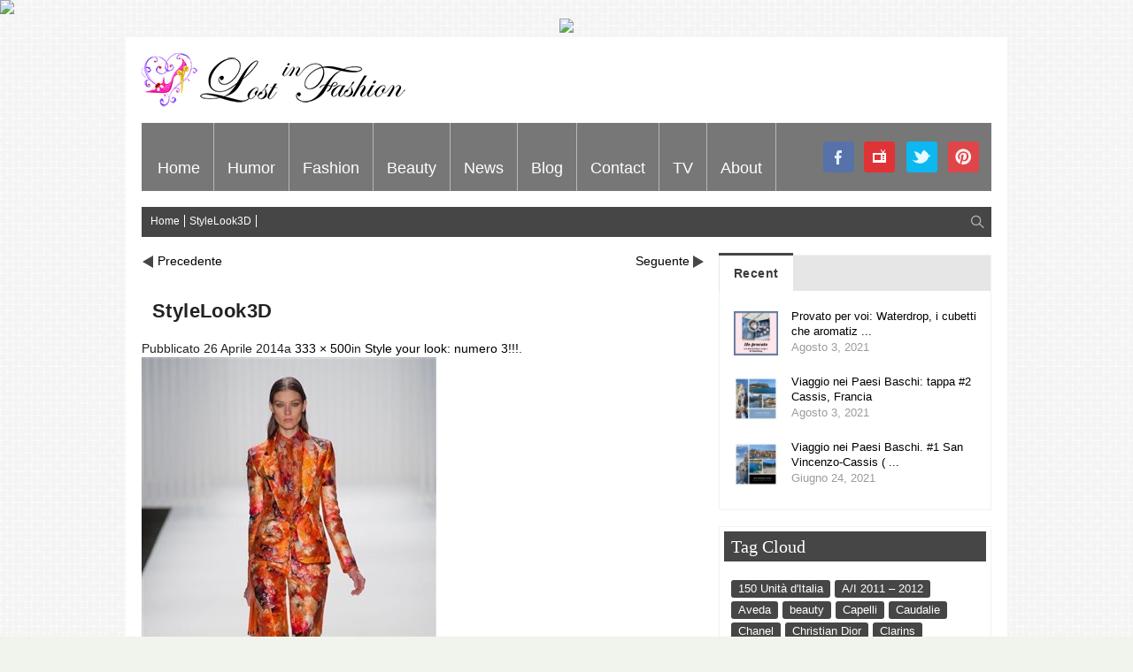

--- FILE ---
content_type: text/html; charset=UTF-8
request_url: https://www.lostinfashion.it/style-look-numero-3/stylelook3d/
body_size: 12426
content:
<!doctype html>
<!-- paulirish.com/2008/conditional-stylesheets-vs-css-hacks-answer-neither/ -->
<!--[if lt IE 7]> <html class="no-js ie6 oldie" lang="en"> <![endif]-->
<!--[if IE 7]>    <html class="no-js ie7 oldie" lang="en"> <![endif]-->
<!--[if IE 8]>    <html class="no-js ie8 oldie" lang="en"> <![endif]-->
<!-- Consider adding an manifest.appcache: h5bp.com/d/Offline -->
<!--[if gt IE 8]><!--> 
<html class="no-js" lang="it-IT" > 
<!--<![endif]-->
<head>
<meta charset="UTF-8">
<meta name="viewport" content="width=device-width, initial-scale=1.0, maximum-scale=1.0, user-scalable=0" />
<!-- Favicon and Feed -->
<link rel="shortcut icon" type="image/png" href="">
<link rel="alternate" type="application/rss+xml" title="Lost In Fashion Feed" href="https://www.lostinfashion.it/feed/">
<!-- Enable Startup Image for iOS Home Screen Web App -->
<meta name="apple-mobile-web-app-capable" content="yes" />
<link href='http://fonts.googleapis.com/css?family=Droid+Sans' rel='stylesheet' type='text/css'>
<link href='http://fonts.googleapis.com/css?family=Oswald:300' rel='stylesheet' type='text/css'>
<meta name="description" content="" />
<meta property='fb:app_id' content=''/><meta property="og:title" content="StyleLook3D"/>
<meta property="og:description" content=""/>
<meta property="og:type" content="article"/>
<meta property="og:site_name" content="Lost In Fashion"/>
<meta property="og:url" content="https://www.lostinfashion.it/style-look-numero-3/stylelook3d/"/>
<meta name='robots' content='index, follow, max-image-preview:large, max-snippet:-1, max-video-preview:-1' />
<!-- This site is optimized with the Yoast SEO plugin v22.1 - https://yoast.com/wordpress/plugins/seo/ -->
<title>StyleLook3D - Lost In Fashion</title>
<link rel="canonical" href="https://www.lostinfashion.it/style-look-numero-3/stylelook3d/" />
<meta property="og:locale" content="it_IT" />
<meta property="og:type" content="article" />
<meta property="og:title" content="StyleLook3D - Lost In Fashion" />
<meta property="og:url" content="https://www.lostinfashion.it/style-look-numero-3/stylelook3d/" />
<meta property="og:site_name" content="Lost In Fashion" />
<meta property="og:image" content="https://www.lostinfashion.it/style-look-numero-3/stylelook3d" />
<meta property="og:image:width" content="333" />
<meta property="og:image:height" content="500" />
<meta property="og:image:type" content="image/jpeg" />
<script type="application/ld+json" class="yoast-schema-graph">{"@context":"https://schema.org","@graph":[{"@type":"WebPage","@id":"https://www.lostinfashion.it/style-look-numero-3/stylelook3d/","url":"https://www.lostinfashion.it/style-look-numero-3/stylelook3d/","name":"StyleLook3D - Lost In Fashion","isPartOf":{"@id":"https://www.lostinfashion.it/#website"},"primaryImageOfPage":{"@id":"https://www.lostinfashion.it/style-look-numero-3/stylelook3d/#primaryimage"},"image":{"@id":"https://www.lostinfashion.it/style-look-numero-3/stylelook3d/#primaryimage"},"thumbnailUrl":"https://www.lostinfashion.it/wp-content/uploads/2014/04/StyleLook3D.jpeg","datePublished":"2014-04-26T11:47:41+00:00","dateModified":"2014-04-26T11:47:41+00:00","breadcrumb":{"@id":"https://www.lostinfashion.it/style-look-numero-3/stylelook3d/#breadcrumb"},"inLanguage":"it-IT","potentialAction":[{"@type":"ReadAction","target":["https://www.lostinfashion.it/style-look-numero-3/stylelook3d/"]}]},{"@type":"ImageObject","inLanguage":"it-IT","@id":"https://www.lostinfashion.it/style-look-numero-3/stylelook3d/#primaryimage","url":"https://www.lostinfashion.it/wp-content/uploads/2014/04/StyleLook3D.jpeg","contentUrl":"https://www.lostinfashion.it/wp-content/uploads/2014/04/StyleLook3D.jpeg","width":333,"height":500},{"@type":"BreadcrumbList","@id":"https://www.lostinfashion.it/style-look-numero-3/stylelook3d/#breadcrumb","itemListElement":[{"@type":"ListItem","position":1,"name":"Style your look: numero 3!!!","item":"https://www.lostinfashion.it/style-look-numero-3/"},{"@type":"ListItem","position":2,"name":"StyleLook3D"}]},{"@type":"WebSite","@id":"https://www.lostinfashion.it/#website","url":"https://www.lostinfashion.it/","name":"Lost In Fashion","description":"","potentialAction":[{"@type":"SearchAction","target":{"@type":"EntryPoint","urlTemplate":"https://www.lostinfashion.it/?s={search_term_string}"},"query-input":"required name=search_term_string"}],"inLanguage":"it-IT"}]}</script>
<!-- / Yoast SEO plugin. -->
<link rel="alternate" type="application/rss+xml" title="Lost In Fashion &raquo; Feed" href="https://www.lostinfashion.it/feed/" />
<link rel="alternate" type="application/rss+xml" title="Lost In Fashion &raquo; Feed dei commenti" href="https://www.lostinfashion.it/comments/feed/" />
<link rel="alternate" type="application/rss+xml" title="Lost In Fashion &raquo; StyleLook3D Feed dei commenti" href="https://www.lostinfashion.it/style-look-numero-3/stylelook3d/feed/" />
<!-- This site uses the Google Analytics by MonsterInsights plugin v8.24.0 - Using Analytics tracking - https://www.monsterinsights.com/ -->
<!-- Note: MonsterInsights is not currently configured on this site. The site owner needs to authenticate with Google Analytics in the MonsterInsights settings panel. -->
<!-- No tracking code set -->
<!-- / Google Analytics by MonsterInsights -->
<!-- <link rel='stylesheet' id='foundation.min-css' href='https://www.lostinfashion.it/wp-content/themes/flyingnews/css/foundation.min.css?ver=6.4.4' type='text/css' media='all' /> -->
<!-- <link rel='stylesheet' id='style-css' href='https://www.lostinfashion.it/wp-content/themes/flyingnews/style.css?ver=6.4.4' type='text/css' media='all' /> -->
<!-- <link rel='stylesheet' id='template-css' href='https://www.lostinfashion.it/wp-content/themes/flyingnews/css/template.css?ver=6.4.4' type='text/css' media='all' /> -->
<!-- <link rel='stylesheet' id='custom-styles-css' href='https://www.lostinfashion.it/wp-content/themes/flyingnews/css/custom-styles.css?ver=6.4.4' type='text/css' media='all' /> -->
<!-- <link rel='stylesheet' id='sm-custom-styles-css' href='https://www.lostinfashion.it/wp-content/themes/flyingnews/css/sm-custom-styles.css?ver=6.4.4' type='text/css' media='all' /> -->
<!-- <link rel='stylesheet' id='wp-block-library-css' href='https://www.lostinfashion.it/wp-includes/css/dist/block-library/style.min.css?ver=6.4.4' type='text/css' media='all' /> -->
<link rel="stylesheet" type="text/css" href="//www.lostinfashion.it/wp-content/cache/wpfc-minified/qu83ur7a/i06wa.css" media="all"/>
<style id='classic-theme-styles-inline-css' type='text/css'>
/*! This file is auto-generated */
.wp-block-button__link{color:#fff;background-color:#32373c;border-radius:9999px;box-shadow:none;text-decoration:none;padding:calc(.667em + 2px) calc(1.333em + 2px);font-size:1.125em}.wp-block-file__button{background:#32373c;color:#fff;text-decoration:none}
</style>
<style id='global-styles-inline-css' type='text/css'>
body{--wp--preset--color--black: #000000;--wp--preset--color--cyan-bluish-gray: #abb8c3;--wp--preset--color--white: #ffffff;--wp--preset--color--pale-pink: #f78da7;--wp--preset--color--vivid-red: #cf2e2e;--wp--preset--color--luminous-vivid-orange: #ff6900;--wp--preset--color--luminous-vivid-amber: #fcb900;--wp--preset--color--light-green-cyan: #7bdcb5;--wp--preset--color--vivid-green-cyan: #00d084;--wp--preset--color--pale-cyan-blue: #8ed1fc;--wp--preset--color--vivid-cyan-blue: #0693e3;--wp--preset--color--vivid-purple: #9b51e0;--wp--preset--gradient--vivid-cyan-blue-to-vivid-purple: linear-gradient(135deg,rgba(6,147,227,1) 0%,rgb(155,81,224) 100%);--wp--preset--gradient--light-green-cyan-to-vivid-green-cyan: linear-gradient(135deg,rgb(122,220,180) 0%,rgb(0,208,130) 100%);--wp--preset--gradient--luminous-vivid-amber-to-luminous-vivid-orange: linear-gradient(135deg,rgba(252,185,0,1) 0%,rgba(255,105,0,1) 100%);--wp--preset--gradient--luminous-vivid-orange-to-vivid-red: linear-gradient(135deg,rgba(255,105,0,1) 0%,rgb(207,46,46) 100%);--wp--preset--gradient--very-light-gray-to-cyan-bluish-gray: linear-gradient(135deg,rgb(238,238,238) 0%,rgb(169,184,195) 100%);--wp--preset--gradient--cool-to-warm-spectrum: linear-gradient(135deg,rgb(74,234,220) 0%,rgb(151,120,209) 20%,rgb(207,42,186) 40%,rgb(238,44,130) 60%,rgb(251,105,98) 80%,rgb(254,248,76) 100%);--wp--preset--gradient--blush-light-purple: linear-gradient(135deg,rgb(255,206,236) 0%,rgb(152,150,240) 100%);--wp--preset--gradient--blush-bordeaux: linear-gradient(135deg,rgb(254,205,165) 0%,rgb(254,45,45) 50%,rgb(107,0,62) 100%);--wp--preset--gradient--luminous-dusk: linear-gradient(135deg,rgb(255,203,112) 0%,rgb(199,81,192) 50%,rgb(65,88,208) 100%);--wp--preset--gradient--pale-ocean: linear-gradient(135deg,rgb(255,245,203) 0%,rgb(182,227,212) 50%,rgb(51,167,181) 100%);--wp--preset--gradient--electric-grass: linear-gradient(135deg,rgb(202,248,128) 0%,rgb(113,206,126) 100%);--wp--preset--gradient--midnight: linear-gradient(135deg,rgb(2,3,129) 0%,rgb(40,116,252) 100%);--wp--preset--font-size--small: 13px;--wp--preset--font-size--medium: 20px;--wp--preset--font-size--large: 36px;--wp--preset--font-size--x-large: 42px;--wp--preset--spacing--20: 0.44rem;--wp--preset--spacing--30: 0.67rem;--wp--preset--spacing--40: 1rem;--wp--preset--spacing--50: 1.5rem;--wp--preset--spacing--60: 2.25rem;--wp--preset--spacing--70: 3.38rem;--wp--preset--spacing--80: 5.06rem;--wp--preset--shadow--natural: 6px 6px 9px rgba(0, 0, 0, 0.2);--wp--preset--shadow--deep: 12px 12px 50px rgba(0, 0, 0, 0.4);--wp--preset--shadow--sharp: 6px 6px 0px rgba(0, 0, 0, 0.2);--wp--preset--shadow--outlined: 6px 6px 0px -3px rgba(255, 255, 255, 1), 6px 6px rgba(0, 0, 0, 1);--wp--preset--shadow--crisp: 6px 6px 0px rgba(0, 0, 0, 1);}:where(.is-layout-flex){gap: 0.5em;}:where(.is-layout-grid){gap: 0.5em;}body .is-layout-flow > .alignleft{float: left;margin-inline-start: 0;margin-inline-end: 2em;}body .is-layout-flow > .alignright{float: right;margin-inline-start: 2em;margin-inline-end: 0;}body .is-layout-flow > .aligncenter{margin-left: auto !important;margin-right: auto !important;}body .is-layout-constrained > .alignleft{float: left;margin-inline-start: 0;margin-inline-end: 2em;}body .is-layout-constrained > .alignright{float: right;margin-inline-start: 2em;margin-inline-end: 0;}body .is-layout-constrained > .aligncenter{margin-left: auto !important;margin-right: auto !important;}body .is-layout-constrained > :where(:not(.alignleft):not(.alignright):not(.alignfull)){max-width: var(--wp--style--global--content-size);margin-left: auto !important;margin-right: auto !important;}body .is-layout-constrained > .alignwide{max-width: var(--wp--style--global--wide-size);}body .is-layout-flex{display: flex;}body .is-layout-flex{flex-wrap: wrap;align-items: center;}body .is-layout-flex > *{margin: 0;}body .is-layout-grid{display: grid;}body .is-layout-grid > *{margin: 0;}:where(.wp-block-columns.is-layout-flex){gap: 2em;}:where(.wp-block-columns.is-layout-grid){gap: 2em;}:where(.wp-block-post-template.is-layout-flex){gap: 1.25em;}:where(.wp-block-post-template.is-layout-grid){gap: 1.25em;}.has-black-color{color: var(--wp--preset--color--black) !important;}.has-cyan-bluish-gray-color{color: var(--wp--preset--color--cyan-bluish-gray) !important;}.has-white-color{color: var(--wp--preset--color--white) !important;}.has-pale-pink-color{color: var(--wp--preset--color--pale-pink) !important;}.has-vivid-red-color{color: var(--wp--preset--color--vivid-red) !important;}.has-luminous-vivid-orange-color{color: var(--wp--preset--color--luminous-vivid-orange) !important;}.has-luminous-vivid-amber-color{color: var(--wp--preset--color--luminous-vivid-amber) !important;}.has-light-green-cyan-color{color: var(--wp--preset--color--light-green-cyan) !important;}.has-vivid-green-cyan-color{color: var(--wp--preset--color--vivid-green-cyan) !important;}.has-pale-cyan-blue-color{color: var(--wp--preset--color--pale-cyan-blue) !important;}.has-vivid-cyan-blue-color{color: var(--wp--preset--color--vivid-cyan-blue) !important;}.has-vivid-purple-color{color: var(--wp--preset--color--vivid-purple) !important;}.has-black-background-color{background-color: var(--wp--preset--color--black) !important;}.has-cyan-bluish-gray-background-color{background-color: var(--wp--preset--color--cyan-bluish-gray) !important;}.has-white-background-color{background-color: var(--wp--preset--color--white) !important;}.has-pale-pink-background-color{background-color: var(--wp--preset--color--pale-pink) !important;}.has-vivid-red-background-color{background-color: var(--wp--preset--color--vivid-red) !important;}.has-luminous-vivid-orange-background-color{background-color: var(--wp--preset--color--luminous-vivid-orange) !important;}.has-luminous-vivid-amber-background-color{background-color: var(--wp--preset--color--luminous-vivid-amber) !important;}.has-light-green-cyan-background-color{background-color: var(--wp--preset--color--light-green-cyan) !important;}.has-vivid-green-cyan-background-color{background-color: var(--wp--preset--color--vivid-green-cyan) !important;}.has-pale-cyan-blue-background-color{background-color: var(--wp--preset--color--pale-cyan-blue) !important;}.has-vivid-cyan-blue-background-color{background-color: var(--wp--preset--color--vivid-cyan-blue) !important;}.has-vivid-purple-background-color{background-color: var(--wp--preset--color--vivid-purple) !important;}.has-black-border-color{border-color: var(--wp--preset--color--black) !important;}.has-cyan-bluish-gray-border-color{border-color: var(--wp--preset--color--cyan-bluish-gray) !important;}.has-white-border-color{border-color: var(--wp--preset--color--white) !important;}.has-pale-pink-border-color{border-color: var(--wp--preset--color--pale-pink) !important;}.has-vivid-red-border-color{border-color: var(--wp--preset--color--vivid-red) !important;}.has-luminous-vivid-orange-border-color{border-color: var(--wp--preset--color--luminous-vivid-orange) !important;}.has-luminous-vivid-amber-border-color{border-color: var(--wp--preset--color--luminous-vivid-amber) !important;}.has-light-green-cyan-border-color{border-color: var(--wp--preset--color--light-green-cyan) !important;}.has-vivid-green-cyan-border-color{border-color: var(--wp--preset--color--vivid-green-cyan) !important;}.has-pale-cyan-blue-border-color{border-color: var(--wp--preset--color--pale-cyan-blue) !important;}.has-vivid-cyan-blue-border-color{border-color: var(--wp--preset--color--vivid-cyan-blue) !important;}.has-vivid-purple-border-color{border-color: var(--wp--preset--color--vivid-purple) !important;}.has-vivid-cyan-blue-to-vivid-purple-gradient-background{background: var(--wp--preset--gradient--vivid-cyan-blue-to-vivid-purple) !important;}.has-light-green-cyan-to-vivid-green-cyan-gradient-background{background: var(--wp--preset--gradient--light-green-cyan-to-vivid-green-cyan) !important;}.has-luminous-vivid-amber-to-luminous-vivid-orange-gradient-background{background: var(--wp--preset--gradient--luminous-vivid-amber-to-luminous-vivid-orange) !important;}.has-luminous-vivid-orange-to-vivid-red-gradient-background{background: var(--wp--preset--gradient--luminous-vivid-orange-to-vivid-red) !important;}.has-very-light-gray-to-cyan-bluish-gray-gradient-background{background: var(--wp--preset--gradient--very-light-gray-to-cyan-bluish-gray) !important;}.has-cool-to-warm-spectrum-gradient-background{background: var(--wp--preset--gradient--cool-to-warm-spectrum) !important;}.has-blush-light-purple-gradient-background{background: var(--wp--preset--gradient--blush-light-purple) !important;}.has-blush-bordeaux-gradient-background{background: var(--wp--preset--gradient--blush-bordeaux) !important;}.has-luminous-dusk-gradient-background{background: var(--wp--preset--gradient--luminous-dusk) !important;}.has-pale-ocean-gradient-background{background: var(--wp--preset--gradient--pale-ocean) !important;}.has-electric-grass-gradient-background{background: var(--wp--preset--gradient--electric-grass) !important;}.has-midnight-gradient-background{background: var(--wp--preset--gradient--midnight) !important;}.has-small-font-size{font-size: var(--wp--preset--font-size--small) !important;}.has-medium-font-size{font-size: var(--wp--preset--font-size--medium) !important;}.has-large-font-size{font-size: var(--wp--preset--font-size--large) !important;}.has-x-large-font-size{font-size: var(--wp--preset--font-size--x-large) !important;}
.wp-block-navigation a:where(:not(.wp-element-button)){color: inherit;}
:where(.wp-block-post-template.is-layout-flex){gap: 1.25em;}:where(.wp-block-post-template.is-layout-grid){gap: 1.25em;}
:where(.wp-block-columns.is-layout-flex){gap: 2em;}:where(.wp-block-columns.is-layout-grid){gap: 2em;}
.wp-block-pullquote{font-size: 1.5em;line-height: 1.6;}
</style>
<!-- <link rel='stylesheet' id='responsive-lightbox-swipebox-css' href='https://www.lostinfashion.it/wp-content/plugins/responsive-lightbox/assets/swipebox/swipebox.min.css?ver=2.2.2' type='text/css' media='all' /> -->
<!-- <link rel='stylesheet' id='newsletter-css' href='https://www.lostinfashion.it/wp-content/plugins/newsletter/style.css?ver=8.1.5' type='text/css' media='all' /> -->
<link rel="stylesheet" type="text/css" href="//www.lostinfashion.it/wp-content/cache/wpfc-minified/2f2f8bw6/i06wa.css" media="all"/>
<script src='//www.lostinfashion.it/wp-content/cache/wpfc-minified/ff60782c/i06wa.js' type="text/javascript"></script>
<!-- <script type="text/javascript" src="https://www.lostinfashion.it/wp-includes/js/jquery/jquery.min.js?ver=3.7.1" id="jquery-core-js"></script> -->
<!-- <script type="text/javascript" src="https://www.lostinfashion.it/wp-includes/js/jquery/jquery-migrate.min.js?ver=3.4.1" id="jquery-migrate-js"></script> -->
<!-- <script type="text/javascript" src="https://www.lostinfashion.it/wp-content/plugins/responsive-lightbox/assets/swipebox/jquery.swipebox.min.js?ver=2.2.2" id="responsive-lightbox-swipebox-js"></script> -->
<!-- <script type="text/javascript" src="https://www.lostinfashion.it/wp-content/plugins/responsive-lightbox/assets/infinitescroll/infinite-scroll.pkgd.min.js?ver=6.4.4" id="responsive-lightbox-infinite-scroll-js"></script> -->
<script type="text/javascript" id="responsive-lightbox-js-extra">
/* <![CDATA[ */
var rlArgs = {"script":"swipebox","selector":"lightbox","customEvents":"","activeGalleries":"1","animation":"1","hideCloseButtonOnMobile":"0","removeBarsOnMobile":"0","hideBars":"1","hideBarsDelay":"5000","videoMaxWidth":"1080","useSVG":"1","loopAtEnd":"0","woocommerce_gallery":"0","ajaxurl":"https:\/\/www.lostinfashion.it\/wp-admin\/admin-ajax.php","nonce":"5e642baadc"};
/* ]]> */
</script>
<script src='//www.lostinfashion.it/wp-content/cache/wpfc-minified/kb5osm8z/hqyi6.js' type="text/javascript"></script>
<!-- <script type="text/javascript" src="https://www.lostinfashion.it/wp-content/plugins/responsive-lightbox/js/front.js?ver=2.2.2" id="responsive-lightbox-js"></script> -->
<!-- <script type="text/javascript" src="https://www.lostinfashion.it/wp-content/themes/flyingnews/js/mjx-interno.js?ver=6.4.4" id="manzoni-adv-interno-js"></script> -->
<!-- <script type="text/javascript" src="https://www.lostinfashion.it/wp-content/themes/flyingnews/js/mjx.js?ver=6.4.4" id="manzoni-adv-js"></script> -->
<link rel="https://api.w.org/" href="https://www.lostinfashion.it/wp-json/" /><link rel="alternate" type="application/json" href="https://www.lostinfashion.it/wp-json/wp/v2/media/7174" /><link rel="EditURI" type="application/rsd+xml" title="RSD" href="https://www.lostinfashion.it/xmlrpc.php?rsd" />
<meta name="generator" content="WordPress 6.4.4" />
<link rel='shortlink' href='https://www.lostinfashion.it/?p=7174' />
<link rel="alternate" type="application/json+oembed" href="https://www.lostinfashion.it/wp-json/oembed/1.0/embed?url=https%3A%2F%2Fwww.lostinfashion.it%2Fstyle-look-numero-3%2Fstylelook3d%2F" />
<link rel="alternate" type="text/xml+oembed" href="https://www.lostinfashion.it/wp-json/oembed/1.0/embed?url=https%3A%2F%2Fwww.lostinfashion.it%2Fstyle-look-numero-3%2Fstylelook3d%2F&#038;format=xml" />
<!--[if lt IE 9]><link rel="stylesheet" href="https://www.lostinfashion.it/wp-content/themes/flyingnews/css/ie.css"><script src="http://html5shim.googlecode.com/svn/trunk/html5.js"></script><![endif]--><style> @media handheld, only screen and (max-width: 959px) {
#totop {display: none !important};
}</style>  
<script type="text/javascript">var switchTo5x=true;</script>
<script type="text/javascript" src="http://w.sharethis.com/button/buttons.js"></script>
<script type="text/javascript">stLight.options({publisher: "73251e48-389a-49a9-bbba-e6ce4605525f", doNotHash: false, doNotCopy: false, hashAddressBar: false});</script>
</head>
<body class="attachment attachment-template-default single single-attachment postid-7174 attachmentid-7174 attachment-jpeg widget_color_template category_color_template "   itemtype="http://schema.org/WebPage" itemscope>
<!-- OAS AD 'Position3' - da inserire per Overlay e Intro Full Screen e Popunder -->
<script language="javascript">var oas_vis_Position3 = 0;</script>
<SCRIPT LANGUAGE='JavaScript'>
<!--
OAS_RICH('Position3');
//-->
</SCRIPT>
<script language="javascript">
if(oas_vis_Position3 == 0){
// MANZONI NON STA EROGANDO - VOSTRO INTERVENTO in JAVASCRIPT SE VOLETE 
} 
</script>
<div id="fb-root"></div>
<script>(function(d, s, id) {
var js, fjs = d.getElementsByTagName(s)[0];
if (d.getElementById(id)) return;
js = d.createElement(s); js.id = id;
js.src = "//connect.facebook.net/it_IT/all.js#xfbml=1&appId=377809792349418";
fjs.parentNode.insertBefore(js, fjs);
}(document, 'script', 'facebook-jssdk'));</script>
<style>
.leader-banner img{
max-width: auto;
width: inherit;
}
</style>
<div class="leader-banner" style="text-align:center;">
<!-- OAS AD 'Top' - da inserire per 728x90 - skin - masthead - superbanner -->
<script language="javascript">var oas_vis_Top = 0;</script> 
<script language="javascript">var oas_vis_Skin = 0;</script> 
<SCRIPT LANGUAGE='JavaScript'>
<!--
OAS_RICH('Top');
//-->
</SCRIPT>
<script language="javascript">
if(oas_vis_Top == 0){
// MANZONI NON STA EROGANDO - VOSTRO INTERVENTO in JAVASCRIPT SE VOLETE 
} 
if(oas_vis_Skin == 1){
// MANZONI EROGA SKIN - PREVEDERE QUI EVENTUALI ACCORGIMENTI CSS LATO VOSTRO
} 
</script>
</div>
<!-- Start the main container -->
<div id="container" class="container" role="document">
<!-- Start the template box -->
<div id="template-box">
<!-- Row for blog navigation -->
<div class="row" style="position: relative">
<div id="totop" class="totop-button">
<div class="totop-arrow-up"></div>
</div>
<header class="twelve columns" role="banner" id="header">
<div class="clear"></div>
<div class="reverie-header">
<h1>
<a href="https://www.lostinfashion.it" title="Lost In Fashion">
<img class="template-logo" src="http://www.lostinfashion.it/wp-content/uploads/2014/01/logo-lost-in-fashion_m.png">
</a>
</h1>                           
</div>
<div class="clear"></div>
<nav class="top-bar top-bar-jw" role="navigation">
<section>
<ul class=""><li id="menu-item-4" class="menu-item menu-item-type-custom menu-item-object-custom menu-item-4 no-dropdown" ><a href="/">Home</a></li>
<li id="menu-item-12452" class="menu-item menu-item-type-taxonomy menu-item-object-category menu-item-12452 no-dropdown" ><a href="https://www.lostinfashion.it/category/humor/">Humor</a></li>
<li id="menu-item-1628" class="menu-item menu-item-type-taxonomy menu-item-object-category menu-item-has-children menu-item-1628 has-dropdown category_custom_menu_6" aria-haspopup="true" ><a href="https://www.lostinfashion.it/category/fashion/">Fashion</a><div class="submenu-content dropdown category_custom_menu_6"><div class="description">Le sfilate, le tendenze, gli oggetti del desiderio, tutto quello che volete sapere sulla moda…</div>
<div class="menu-box">
<div class="menu-info custom-html">
<img src="/wp-content/uploads/2014/08/fashion_lost_in_fashion-s.jpg"></div>
<div class="sub-menu">
<ul class="dropdown">
<li id="menu-item-7995" class="menu-item menu-item-type-taxonomy menu-item-object-category menu-item-7995 no-dropdown" ><a href="https://www.lostinfashion.it/category/accessori/">Accessori</a></li>
</ul>
</div>
<div class="sub-sub-menu"></div></div><div style="clear: both"></div></div></li>
<li id="menu-item-7992" class="menu-item menu-item-type-taxonomy menu-item-object-category menu-item-has-children menu-item-7992 has-dropdown category_custom_menu_7" aria-haspopup="true" ><a href="https://www.lostinfashion.it/category/beauty/">Beauty</a><div class="submenu-content dropdown category_custom_menu_7"><div class="description">Make-up, hair, skincare, provati per voi, medical procedures etc etc</div>
<div class="menu-box">
<div class="menu-info custom-html">
<img src="/wp-content/uploads/2014/08/beauty_lost_in_fashion-s.jpg"></div>
<div class="sub-menu">
<ul class="dropdown">
<li id="menu-item-8112" class="menu-item menu-item-type-taxonomy menu-item-object-category menu-item-8112 no-dropdown" ><a href="https://www.lostinfashion.it/category/corpo/">Corpo</a></li>
<li id="menu-item-8113" class="menu-item menu-item-type-taxonomy menu-item-object-category menu-item-8113 no-dropdown" ><a href="https://www.lostinfashion.it/category/beauty/viso/">Viso</a></li>
</ul>
</div>
<div class="sub-sub-menu"></div></div><div style="clear: both"></div></div></li>
<li id="menu-item-1419" class="menu-item menu-item-type-taxonomy menu-item-object-category menu-item-has-children menu-item-1419 has-dropdown category_custom_menu_11" aria-haspopup="true" ><a href="https://www.lostinfashion.it/category/news/">News</a><div class="submenu-content dropdown category_custom_menu_11"><div class="description">Viaggi, hotel, spa, medical procedures di bellezza, special report</div>
<div class="menu-box">
<div class="menu-info custom-html">
<img src="/wp-content/uploads/2014/06/freshcutelostinfashion.jpg"></div>
<div class="sub-menu">
<ul class="dropdown">
<li id="menu-item-1417" class="menu-item menu-item-type-taxonomy menu-item-object-category menu-item-1417 no-dropdown" ><a href="https://www.lostinfashion.it/category/lifestyle/">Lifestyle</a></li>
<li id="menu-item-7618" class="menu-item menu-item-type-taxonomy menu-item-object-category menu-item-7618 no-dropdown" ><a href="https://www.lostinfashion.it/category/shopping-lounge/">Shopping Lounge</a></li>
</ul>
</div>
<div class="sub-sub-menu"></div></div><div style="clear: both"></div></div></li>
<li id="menu-item-10375" class="menu-item menu-item-type-taxonomy menu-item-object-category menu-item-has-children menu-item-10375 has-dropdown category_custom_menu_79" aria-haspopup="true" ><a href="https://www.lostinfashion.it/category/blog/">Blog</a><div class="submenu-content dropdown category_custom_menu_79"><div class="menu-box">
<div class="menu-info custom-html">
<img src="/wp-content/uploads/2014/08/blog_lost_in_fashion-s.jpg"></div>
<div class="sub-menu">
<ul class="dropdown">
<li id="menu-item-1537" class="menu-item menu-item-type-post_type menu-item-object-page menu-item-1537 no-dropdown" ><a href="https://www.lostinfashion.it/blogger-silvia-paoli/">Silvia Paoli</a></li>
</ul>
</div>
<div class="sub-sub-menu"></div></div><div style="clear: both"></div></div></li>
<li id="menu-item-1532" class="menu-item menu-item-type-post_type menu-item-object-page menu-item-1532 no-dropdown custom_menu_page_1525" ><a href="https://www.lostinfashion.it/contact/">Contact</a></li>
<li id="menu-item-7993" class="menu-item menu-item-type-taxonomy menu-item-object-category menu-item-has-children menu-item-7993 has-dropdown category_custom_menu_81" aria-haspopup="true" ><a href="https://www.lostinfashion.it/category/tv/">TV</a><div class="submenu-content dropdown category_custom_menu_81"><div class="description">Lost in Fashion è nata come web tv ed ha ancora tanto da dire in tema di video: watch our recent and past production.</div>
<div class="menu-box">
<div class="menu-info custom-html">
<img src="/wp-content/uploads/2014/08/tv_lost_in_fashion-s.jpg"></div>
<div class="sub-menu">
<ul class="dropdown">
<li id="menu-item-8118" class="menu-item menu-item-type-taxonomy menu-item-object-category menu-item-8118 no-dropdown" ><a href="https://www.lostinfashion.it/category/tv/archivio/">Archivio</a></li>
<li id="menu-item-8121" class="menu-item menu-item-type-taxonomy menu-item-object-category menu-item-8121 no-dropdown" ><a href="https://www.lostinfashion.it/category/tv/produzioni-recenti/">Produzioni recenti</a></li>
</ul>
</div>
<div class="sub-sub-menu"></div></div><div style="clear: both"></div></div></li>
<li id="menu-item-7617" class="menu-social menu-social-pinterest menu-item menu-item-type-custom menu-item-object-custom menu-item-7617 no-dropdown" ><a target="_blank" href="http://www.pinterest.com/silviapaoli/">pinterest</a></li>
<li id="menu-item-7994" class="menu-item menu-item-type-taxonomy menu-item-object-category menu-item-7994 no-dropdown category_custom_menu_82" ><a href="https://www.lostinfashion.it/category/about/">About</a></li>
<li id="menu-item-7616" class="menu-social menu-social-twitter menu-item menu-item-type-custom menu-item-object-custom menu-item-7616 no-dropdown" ><a target="_blank" href="https://twitter.com/silviapaoliLif">twitter</a></li>
<li id="menu-item-7614" class="menu-social menu-social-youtube menu-item menu-item-type-custom menu-item-object-custom menu-item-7614 no-dropdown" ><a target="_blank" href="http://www.youtube.com/user/Lif2012">youtube</a></li>
<li id="menu-item-7615" class="menu-social menu-social-facebook menu-item menu-item-type-custom menu-item-object-custom menu-item-7615 no-dropdown" ><a target="_blank" href="https://www.facebook.com/pages/LOST-IN-FASHION/174371811315">facebook</a></li>
</ul>                                    <div class="clear"></div>
</section>
</nav>
<nav class="top-bar mobile-menu mobile-menu-visble expanded" role="navigation">
<section>
<ul class="left"><li class="menu-item menu-item-type-custom menu-item-object-custom menu-item-4"><a href="/">Home</a></li>
<li class="menu-item menu-item-type-taxonomy menu-item-object-category menu-item-12452"><a href="https://www.lostinfashion.it/category/humor/">Humor</a></li>
<li class="menu-item menu-item-type-taxonomy menu-item-object-category menu-item-has-children menu-item-1628 has-dropdown"><a href="https://www.lostinfashion.it/category/fashion/">Fashion</a>
<ul class="dropdown">
<li class="menu-item menu-item-type-taxonomy menu-item-object-category menu-item-7995"><a href="https://www.lostinfashion.it/category/accessori/">Accessori</a></li>
</ul>
</li>
<li class="menu-item menu-item-type-taxonomy menu-item-object-category menu-item-has-children menu-item-7992 has-dropdown"><a href="https://www.lostinfashion.it/category/beauty/">Beauty</a>
<ul class="dropdown">
<li class="menu-item menu-item-type-taxonomy menu-item-object-category menu-item-8112"><a href="https://www.lostinfashion.it/category/corpo/">Corpo</a></li>
<li class="menu-item menu-item-type-taxonomy menu-item-object-category menu-item-8113"><a href="https://www.lostinfashion.it/category/beauty/viso/">Viso</a></li>
</ul>
</li>
<li class="menu-item menu-item-type-taxonomy menu-item-object-category menu-item-has-children menu-item-1419 has-dropdown"><a href="https://www.lostinfashion.it/category/news/">News</a>
<ul class="dropdown">
<li class="menu-item menu-item-type-taxonomy menu-item-object-category menu-item-1417"><a href="https://www.lostinfashion.it/category/lifestyle/">Lifestyle</a></li>
<li class="menu-item menu-item-type-taxonomy menu-item-object-category menu-item-7618"><a href="https://www.lostinfashion.it/category/shopping-lounge/">Shopping Lounge</a></li>
</ul>
</li>
<li class="menu-item menu-item-type-taxonomy menu-item-object-category menu-item-has-children menu-item-10375 has-dropdown"><a href="https://www.lostinfashion.it/category/blog/">Blog</a>
<ul class="dropdown">
<li class="menu-item menu-item-type-post_type menu-item-object-page menu-item-1537"><a href="https://www.lostinfashion.it/blogger-silvia-paoli/">Silvia Paoli</a></li>
</ul>
</li>
<li class="menu-item menu-item-type-post_type menu-item-object-page menu-item-1532"><a href="https://www.lostinfashion.it/contact/">Contact</a></li>
<li class="menu-item menu-item-type-taxonomy menu-item-object-category menu-item-has-children menu-item-7993 has-dropdown"><a href="https://www.lostinfashion.it/category/tv/">TV</a>
<ul class="dropdown">
<li class="menu-item menu-item-type-taxonomy menu-item-object-category menu-item-8118"><a href="https://www.lostinfashion.it/category/tv/archivio/">Archivio</a></li>
<li class="menu-item menu-item-type-taxonomy menu-item-object-category menu-item-8121"><a href="https://www.lostinfashion.it/category/tv/produzioni-recenti/">Produzioni recenti</a></li>
</ul>
</li>
<li class="menu-social menu-social-pinterest menu-item menu-item-type-custom menu-item-object-custom menu-item-7617"><a target="_blank" href="http://www.pinterest.com/silviapaoli/">pinterest</a></li>
<li class="menu-item menu-item-type-taxonomy menu-item-object-category menu-item-7994"><a href="https://www.lostinfashion.it/category/about/">About</a></li>
<li class="menu-social menu-social-twitter menu-item menu-item-type-custom menu-item-object-custom menu-item-7616"><a target="_blank" href="https://twitter.com/silviapaoliLif">twitter</a></li>
<li class="menu-social menu-social-youtube menu-item menu-item-type-custom menu-item-object-custom menu-item-7614"><a target="_blank" href="http://www.youtube.com/user/Lif2012">youtube</a></li>
<li class="menu-social menu-social-facebook menu-item menu-item-type-custom menu-item-object-custom menu-item-7615"><a target="_blank" href="https://www.facebook.com/pages/LOST-IN-FASHION/174371811315">facebook</a></li>
</ul>                                </section>
</nav>
<nav class="mobile-menu-selectbox" role="navigation">
<div class="menu-menu-container"><select class="mobile-selectbox"><option>Vai a ...</option><option id="menu-item-4" value="/">Home</option>
<option id="menu-item-12452" value="https://www.lostinfashion.it/category/humor/">Humor</option>
<option id="menu-item-1628" value="https://www.lostinfashion.it/category/fashion/">Fashion</option><option id="menu-item-7995" value="https://www.lostinfashion.it/category/accessori/">&#8211; Accessori</option>
<option id="menu-item-7992" value="https://www.lostinfashion.it/category/beauty/">Beauty</option><option id="menu-item-8112" value="https://www.lostinfashion.it/category/corpo/">&#8211; Corpo</option>
<option id="menu-item-8113" value="https://www.lostinfashion.it/category/beauty/viso/">&#8211; Viso</option>
<option id="menu-item-1419" value="https://www.lostinfashion.it/category/news/">News</option><option id="menu-item-1417" value="https://www.lostinfashion.it/category/lifestyle/">&#8211; Lifestyle</option>
<option id="menu-item-7618" value="https://www.lostinfashion.it/category/shopping-lounge/">&#8211; Shopping Lounge</option>
<option id="menu-item-10375" value="https://www.lostinfashion.it/category/blog/">Blog</option><option id="menu-item-1537" value="https://www.lostinfashion.it/blogger-silvia-paoli/">&#8211; Silvia Paoli</option>
<option id="menu-item-1532" value="https://www.lostinfashion.it/contact/">Contact</option>
<option id="menu-item-7993" value="https://www.lostinfashion.it/category/tv/">TV</option><option id="menu-item-8118" value="https://www.lostinfashion.it/category/tv/archivio/">&#8211; Archivio</option>
<option id="menu-item-8121" value="https://www.lostinfashion.it/category/tv/produzioni-recenti/">&#8211; Produzioni recenti</option>
<option id="menu-item-7617" target="_blank" value="http://www.pinterest.com/silviapaoli/">pinterest</option>
<option id="menu-item-7994" value="https://www.lostinfashion.it/category/about/">About</option>
<option id="menu-item-7616" target="_blank" value="https://twitter.com/silviapaoliLif">twitter</option>
<option id="menu-item-7614" target="_blank" value="http://www.youtube.com/user/Lif2012">youtube</option>
<option id="menu-item-7615" target="_blank" value="https://www.facebook.com/pages/LOST-IN-FASHION/174371811315">facebook</option>
</select></div>                            </nav>
</header>
</div>
<!-- Row for main content area -->
<div id="main" class="row">
<div class="featured-area">
<div class="portfolio_categories  breadcrumbs"><div class="blog-items-sortby "  > <span class="breadcrumb" itemprop="breadcrumb"><a href="https://www.lostinfashion.it" >Home</a><a href="https://www.lostinfashion.it/style-look-numero-3/stylelook3d/">StyleLook3D</a></span></div><div class="blog-items-search"><div id="search_button"></div><div class="widget widget_search"><form role="search" method="get" id="searchform" action="https://www.lostinfashion.it/">
<div class="row">
<div class="twelve columns">
<div class="row collapse">
<div class="eight mobile-three columns">
<input type="text" value="" name="s" id="s" placeholder="Cerca">
</div>
<div class="four mobile-one columns">
<input type="submit" id="searchsubmit" value="Cerca" class="postfix button">
</div>
</div>
</div>
</div>
</form></div></div><div class="clear"></div></div>                    </div>
<div class="clear"></div>
<!-- Row for main content area -->
<div id="content" class="eight columns right-sidebar" role="main">
<div class="post-box">
<nav id="nav-single">
<span class="nav-previous"><a href='https://www.lostinfashion.it/wp-content/uploads/2014/04/StyleLook3E.jpeg' title="" data-rl_title="" class="rl-gallery-link" data-rl_caption="" data-rel="lightbox-gallery-0">Precedente</a></span>
<span class="nav-next"><a href='https://www.lostinfashion.it/wp-content/uploads/2014/04/StyleLook3C.jpeg' title="" data-rl_title="" class="rl-gallery-link" data-rl_caption="" data-rel="lightbox-gallery-0">Seguente</a></span>
</nav><!-- #nav-single -->
<div class="clear"></div>
<article id="post-7174" class="image-attachment post-7174 attachment type-attachment status-inherit hentry">
<header>
<h1 class="entry-title">StyleLook3D</h1>
</header>
<footer class="entry-meta">
<span class="meta-prep meta-prep-entry-date">Pubblicato </span> <span class="entry-date"><time class="entry-date" datetime="2014-04-26T13:47:41+02:00">26 Aprile 2014</time></span>a <a href="https://www.lostinfashion.it/wp-content/uploads/2014/04/StyleLook3D.jpeg" title="Link to full-size image">333 &times; 500</a>in <a href="https://www.lostinfashion.it/style-look-numero-3/" title="Return to Style your look: numero 3!!!" rel="gallery">Style your look: numero 3!!!</a>.													</footer><!-- .entry-meta -->
<a href="https://www.lostinfashion.it/style-look-numero-3/stylelook3c/" title="StyleLook3D" rel="attachment"><img width="333" height="500" src="https://www.lostinfashion.it/wp-content/uploads/2014/04/StyleLook3D.jpeg" class="attachment-full-size size-full-size" alt="" decoding="async" fetchpriority="high" srcset="https://www.lostinfashion.it/wp-content/uploads/2014/04/StyleLook3D.jpeg 333w, https://www.lostinfashion.it/wp-content/uploads/2014/04/StyleLook3D-199x300.jpeg 199w, https://www.lostinfashion.it/wp-content/uploads/2014/04/StyleLook3D-304x456.jpeg 304w, https://www.lostinfashion.it/wp-content/uploads/2014/04/StyleLook3D-296x444.jpeg 296w" sizes="(max-width: 333px) 100vw, 333px" /></a>
<div class="entry-description">
</div><!-- .entry-description -->
</div><!-- .post box -->
</div><!-- .content -->
</article><!-- #post -->
<aside id="sidebar" class="four columns right-sidebar" role="complementary"> <!-- Start Sidebar -->
<div class="sidebar-box">
<div id="tab-post-widget">
<dl class="tabs">
<dd class="active"><a href="#tab2">Recent</a></dd>
</dl>
<ul class="tabs-content">
<li class="active" id="tab2Tab">
<div class="tab-post-row">
<div class="tab-post-widget-img">
<a href="https://www.lostinfashion.it/waterdropmicrodrink/"><img width="50" height="50" src="https://www.lostinfashion.it/wp-content/uploads/2021/08/Copia-di-HO-PROVATO-nuovi-colori-120x120.jpg" class="attachment-50x50 size-50x50 wp-post-image" alt="" decoding="async" loading="lazy" srcset="https://www.lostinfashion.it/wp-content/uploads/2021/08/Copia-di-HO-PROVATO-nuovi-colori-120x120.jpg 120w, https://www.lostinfashion.it/wp-content/uploads/2021/08/Copia-di-HO-PROVATO-nuovi-colori-150x150.jpg 150w, https://www.lostinfashion.it/wp-content/uploads/2021/08/Copia-di-HO-PROVATO-nuovi-colori-300x300.jpg 300w, https://www.lostinfashion.it/wp-content/uploads/2021/08/Copia-di-HO-PROVATO-nuovi-colori-768x768.jpg 768w, https://www.lostinfashion.it/wp-content/uploads/2021/08/Copia-di-HO-PROVATO-nuovi-colori-1024x1024.jpg 1024w, https://www.lostinfashion.it/wp-content/uploads/2021/08/Copia-di-HO-PROVATO-nuovi-colori-304x304.jpg 304w, https://www.lostinfashion.it/wp-content/uploads/2021/08/Copia-di-HO-PROVATO-nuovi-colori-296x296.jpg 296w, https://www.lostinfashion.it/wp-content/uploads/2021/08/Copia-di-HO-PROVATO-nuovi-colori.jpg 1080w" sizes="(max-width: 50px) 100vw, 50px" /></a>
</div>
<div class="tab-post-widget-content has_image">
<h3>
<a href="https://www.lostinfashion.it/waterdropmicrodrink/">
Provato per voi: Waterdrop, i cubetti che aromatiz ...                                                                                            </a>
</h3>
<span>Agosto 3, 2021</span>
</div>
<div class="clear"></div>
</div>
<div class="tab-post-row">
<div class="tab-post-widget-img">
<a href="https://www.lostinfashion.it/viaggio-nei-paesi-baschi-tappa-2-cassis-francia/"><img width="50" height="50" src="https://www.lostinfashion.it/wp-content/uploads/2021/08/San-Vincenzo-cassis-120x120.jpg" class="attachment-50x50 size-50x50 wp-post-image" alt="" decoding="async" loading="lazy" srcset="https://www.lostinfashion.it/wp-content/uploads/2021/08/San-Vincenzo-cassis-120x120.jpg 120w, https://www.lostinfashion.it/wp-content/uploads/2021/08/San-Vincenzo-cassis-150x150.jpg 150w, https://www.lostinfashion.it/wp-content/uploads/2021/08/San-Vincenzo-cassis-300x300.jpg 300w, https://www.lostinfashion.it/wp-content/uploads/2021/08/San-Vincenzo-cassis-768x768.jpg 768w, https://www.lostinfashion.it/wp-content/uploads/2021/08/San-Vincenzo-cassis-1024x1024.jpg 1024w, https://www.lostinfashion.it/wp-content/uploads/2021/08/San-Vincenzo-cassis-304x304.jpg 304w, https://www.lostinfashion.it/wp-content/uploads/2021/08/San-Vincenzo-cassis-296x296.jpg 296w, https://www.lostinfashion.it/wp-content/uploads/2021/08/San-Vincenzo-cassis.jpg 1080w" sizes="(max-width: 50px) 100vw, 50px" /></a>
</div>
<div class="tab-post-widget-content has_image">
<h3>
<a href="https://www.lostinfashion.it/viaggio-nei-paesi-baschi-tappa-2-cassis-francia/">
Viaggio nei Paesi Baschi: tappa #2 Cassis, Francia                                                                                            </a>
</h3>
<span>Agosto 3, 2021</span>
</div>
<div class="clear"></div>
</div>
<div class="tab-post-row">
<div class="tab-post-widget-img">
<a href="https://www.lostinfashion.it/viaggio-nei-paesi-baschi-1-san-vincenzo-cassis-in-panda/"><img width="50" height="50" src="https://www.lostinfashion.it/wp-content/uploads/2021/06/San-Vincenzo-cassis-120x120.jpg" class="attachment-50x50 size-50x50 wp-post-image" alt="" decoding="async" loading="lazy" srcset="https://www.lostinfashion.it/wp-content/uploads/2021/06/San-Vincenzo-cassis-120x120.jpg 120w, https://www.lostinfashion.it/wp-content/uploads/2021/06/San-Vincenzo-cassis-150x150.jpg 150w, https://www.lostinfashion.it/wp-content/uploads/2021/06/San-Vincenzo-cassis-300x300.jpg 300w, https://www.lostinfashion.it/wp-content/uploads/2021/06/San-Vincenzo-cassis-768x768.jpg 768w, https://www.lostinfashion.it/wp-content/uploads/2021/06/San-Vincenzo-cassis-1024x1024.jpg 1024w, https://www.lostinfashion.it/wp-content/uploads/2021/06/San-Vincenzo-cassis-304x304.jpg 304w, https://www.lostinfashion.it/wp-content/uploads/2021/06/San-Vincenzo-cassis-296x296.jpg 296w, https://www.lostinfashion.it/wp-content/uploads/2021/06/San-Vincenzo-cassis.jpg 1080w" sizes="(max-width: 50px) 100vw, 50px" /></a>
</div>
<div class="tab-post-widget-content has_image">
<h3>
<a href="https://www.lostinfashion.it/viaggio-nei-paesi-baschi-1-san-vincenzo-cassis-in-panda/">
Viaggio nei Paesi Baschi. #1 San Vincenzo-Cassis ( ...                                                                                            </a>
</h3>
<span>Giugno 24, 2021</span>
</div>
<div class="clear"></div>
</div>
</li>
</ul>
</div>
<article id="tag_cloud-2" class="widget-even widget-2 row widget widget_tag_cloud"><div class="sidebar-section twelve columns"><h2><strong>Tag Cloud</strong></h2><div class="tagcloud"><a href="https://www.lostinfashion.it/tag/150-unita-ditalia/" class="tag-cloud-link tag-link-735 tag-link-position-1" style="font-size: 12.772727272727pt;" aria-label="150 Unità d&#039;Italia (19 elementi)">150 Unità d&#039;Italia</a>
<a href="https://www.lostinfashion.it/tag/ai-2011-2012/" class="tag-cloud-link tag-link-1890 tag-link-position-2" style="font-size: 15.318181818182pt;" aria-label="A/I 2011 – 2012 (28 elementi)">A/I 2011 – 2012</a>
<a href="https://www.lostinfashion.it/tag/aveda/" class="tag-cloud-link tag-link-131 tag-link-position-3" style="font-size: 8pt;" aria-label="Aveda (9 elementi)">Aveda</a>
<a href="https://www.lostinfashion.it/tag/t-beauty/" class="tag-cloud-link tag-link-55 tag-link-position-4" style="font-size: 19.931818181818pt;" aria-label="beauty (55 elementi)">beauty</a>
<a href="https://www.lostinfashion.it/tag/capelli/" class="tag-cloud-link tag-link-882 tag-link-position-5" style="font-size: 17.863636363636pt;" aria-label="Capelli (41 elementi)">Capelli</a>
<a href="https://www.lostinfashion.it/tag/caudalie/" class="tag-cloud-link tag-link-498 tag-link-position-6" style="font-size: 8.6363636363636pt;" aria-label="Caudalie (10 elementi)">Caudalie</a>
<a href="https://www.lostinfashion.it/tag/chanel/" class="tag-cloud-link tag-link-411 tag-link-position-7" style="font-size: 14.363636363636pt;" aria-label="Chanel (24 elementi)">Chanel</a>
<a href="https://www.lostinfashion.it/tag/christian-dior/" class="tag-cloud-link tag-link-688 tag-link-position-8" style="font-size: 9.2727272727273pt;" aria-label="Christian Dior (11 elementi)">Christian Dior</a>
<a href="https://www.lostinfashion.it/tag/clarins/" class="tag-cloud-link tag-link-65 tag-link-position-9" style="font-size: 11.659090909091pt;" aria-label="Clarins (16 elementi)">Clarins</a>
<a href="https://www.lostinfashion.it/tag/clinique/" class="tag-cloud-link tag-link-201 tag-link-position-10" style="font-size: 8pt;" aria-label="Clinique (9 elementi)">Clinique</a>
<a href="https://www.lostinfashion.it/tag/coca-cola-light/" class="tag-cloud-link tag-link-85 tag-link-position-11" style="font-size: 8.6363636363636pt;" aria-label="Coca-cola Light (10 elementi)">Coca-cola Light</a>
<a href="https://www.lostinfashion.it/tag/collistar/" class="tag-cloud-link tag-link-639 tag-link-position-12" style="font-size: 11.181818181818pt;" aria-label="Collistar (15 elementi)">Collistar</a>
<a href="https://www.lostinfashion.it/tag/decade-girls/" class="tag-cloud-link tag-link-1797 tag-link-position-13" style="font-size: 8pt;" aria-label="Decade Girls (9 elementi)">Decade Girls</a>
<a href="https://www.lostinfashion.it/tag/dolce-gabbana/" class="tag-cloud-link tag-link-133 tag-link-position-14" style="font-size: 8pt;" aria-label="Dolce &amp; Gabbana (9 elementi)">Dolce &amp; Gabbana</a>
<a href="https://www.lostinfashion.it/tag/fashion-week/" class="tag-cloud-link tag-link-872 tag-link-position-15" style="font-size: 17.386363636364pt;" aria-label="Fashion week (38 elementi)">Fashion week</a>
<a href="https://www.lostinfashion.it/tag/fendi/" class="tag-cloud-link tag-link-287 tag-link-position-16" style="font-size: 12.136363636364pt;" aria-label="Fendi (17 elementi)">Fendi</a>
<a href="https://www.lostinfashion.it/tag/gioielli/" class="tag-cloud-link tag-link-93 tag-link-position-17" style="font-size: 8.6363636363636pt;" aria-label="gioielli (10 elementi)">gioielli</a>
<a href="https://www.lostinfashion.it/tag/giorgio-armani/" class="tag-cloud-link tag-link-62 tag-link-position-18" style="font-size: 10.386363636364pt;" aria-label="Giorgio Armani (13 elementi)">Giorgio Armani</a>
<a href="https://www.lostinfashion.it/tag/gucci/" class="tag-cloud-link tag-link-596 tag-link-position-19" style="font-size: 13.409090909091pt;" aria-label="Gucci (21 elementi)">Gucci</a>
<a href="https://www.lostinfashion.it/tag/hm/" class="tag-cloud-link tag-link-164 tag-link-position-20" style="font-size: 8pt;" aria-label="H&amp;M (9 elementi)">H&amp;M</a>
<a href="https://www.lostinfashion.it/tag/humor/" class="tag-cloud-link tag-link-2900 tag-link-position-21" style="font-size: 9.75pt;" aria-label="humor (12 elementi)">humor</a>
<a href="https://www.lostinfashion.it/tag/india/" class="tag-cloud-link tag-link-1748 tag-link-position-22" style="font-size: 8pt;" aria-label="India (9 elementi)">India</a>
<a href="https://www.lostinfashion.it/tag/jet-airways/" class="tag-cloud-link tag-link-1747 tag-link-position-23" style="font-size: 8pt;" aria-label="Jet Airways (9 elementi)">Jet Airways</a>
<a href="https://www.lostinfashion.it/tag/london/" class="tag-cloud-link tag-link-1338 tag-link-position-24" style="font-size: 9.75pt;" aria-label="London (12 elementi)">London</a>
<a href="https://www.lostinfashion.it/tag/make-up/" class="tag-cloud-link tag-link-1270 tag-link-position-25" style="font-size: 9.2727272727273pt;" aria-label="make up (11 elementi)">make up</a>
<a href="https://www.lostinfashion.it/tag/marc-jacobs/" class="tag-cloud-link tag-link-84 tag-link-position-26" style="font-size: 12.772727272727pt;" aria-label="Marc Jacobs (19 elementi)">Marc Jacobs</a>
<a href="https://www.lostinfashion.it/tag/marni/" class="tag-cloud-link tag-link-127 tag-link-position-27" style="font-size: 8pt;" aria-label="Marni (9 elementi)">Marni</a>
<a href="https://www.lostinfashion.it/tag/mido/" class="tag-cloud-link tag-link-1166 tag-link-position-28" style="font-size: 10.386363636364pt;" aria-label="Mido (13 elementi)">Mido</a>
<a href="https://www.lostinfashion.it/tag/milano/" class="tag-cloud-link tag-link-57 tag-link-position-29" style="font-size: 11.659090909091pt;" aria-label="Milano (16 elementi)">Milano</a>
<a href="https://www.lostinfashion.it/tag/moschino/" class="tag-cloud-link tag-link-640 tag-link-position-30" style="font-size: 11.181818181818pt;" aria-label="Moschino (15 elementi)">Moschino</a>
<a href="https://www.lostinfashion.it/tag/nuts/" class="tag-cloud-link tag-link-145 tag-link-position-31" style="font-size: 22pt;" aria-label="nuts (75 elementi)">nuts</a>
<a href="https://www.lostinfashion.it/tag/occhiali/" class="tag-cloud-link tag-link-41 tag-link-position-32" style="font-size: 9.75pt;" aria-label="Occhiali (12 elementi)">Occhiali</a>
<a href="https://www.lostinfashion.it/tag/prada/" class="tag-cloud-link tag-link-782 tag-link-position-33" style="font-size: 11.181818181818pt;" aria-label="Prada (15 elementi)">Prada</a>
<a href="https://www.lostinfashion.it/tag/primaveraestate-2013/" class="tag-cloud-link tag-link-1096 tag-link-position-34" style="font-size: 11.181818181818pt;" aria-label="Primavera/Estate 2013 (15 elementi)">Primavera/Estate 2013</a>
<a href="https://www.lostinfashion.it/tag/profumo/" class="tag-cloud-link tag-link-198 tag-link-position-35" style="font-size: 9.75pt;" aria-label="Profumo (12 elementi)">Profumo</a>
<a href="https://www.lostinfashion.it/tag/relazioni/" class="tag-cloud-link tag-link-2906 tag-link-position-36" style="font-size: 11.181818181818pt;" aria-label="relazioni (15 elementi)">relazioni</a>
<a href="https://www.lostinfashion.it/tag/san-paolo-fashion-week/" class="tag-cloud-link tag-link-1450 tag-link-position-37" style="font-size: 10.863636363636pt;" aria-label="San Paolo Fashion Week (14 elementi)">San Paolo Fashion Week</a>
<a href="https://www.lostinfashion.it/tag/sephora/" class="tag-cloud-link tag-link-60 tag-link-position-38" style="font-size: 12.772727272727pt;" aria-label="Sephora (19 elementi)">Sephora</a>
<a href="https://www.lostinfashion.it/tag/shiseido/" class="tag-cloud-link tag-link-364 tag-link-position-39" style="font-size: 8pt;" aria-label="Shiseido (9 elementi)">Shiseido</a>
<a href="https://www.lostinfashion.it/tag/shopping/" class="tag-cloud-link tag-link-948 tag-link-position-40" style="font-size: 8pt;" aria-label="Shopping (9 elementi)">Shopping</a>
<a href="https://www.lostinfashion.it/tag/sisley/" class="tag-cloud-link tag-link-54 tag-link-position-41" style="font-size: 9.75pt;" aria-label="Sisley (12 elementi)">Sisley</a>
<a href="https://www.lostinfashion.it/tag/spfw/" class="tag-cloud-link tag-link-1420 tag-link-position-42" style="font-size: 10.386363636364pt;" aria-label="SPFW (13 elementi)">SPFW</a>
<a href="https://www.lostinfashion.it/tag/swarovski/" class="tag-cloud-link tag-link-1144 tag-link-position-43" style="font-size: 8.6363636363636pt;" aria-label="Swarovski (10 elementi)">Swarovski</a>
<a href="https://www.lostinfashion.it/tag/tendenze/" class="tag-cloud-link tag-link-1502 tag-link-position-44" style="font-size: 15.318181818182pt;" aria-label="tendenze (28 elementi)">tendenze</a>
<a href="https://www.lostinfashion.it/tag/testanera/" class="tag-cloud-link tag-link-1125 tag-link-position-45" style="font-size: 9.75pt;" aria-label="Testanera (12 elementi)">Testanera</a></div>
</div></article><article id="text-7" class="widget-odd widget-3 row widget widget_text"><div class="sidebar-section twelve columns">			<div class="textwidget"><div style="position:relative;"><!-- OAS AD 'x40' - da inserire per 300x100 -->
<script language="javascript">var oas_vis_x40 = 0;</script>
<SCRIPT LANGUAGE='JavaScript'>
<!--
OAS_RICH('x40');
//-->
</SCRIPT>
<script language="javascript">
if(oas_vis_x40 == 0){
// MANZONI NON STA EROGANDO - VOSTRO INTERVENTO in JAVASCRIPT SE VOLETE 
jQuery('#text-7').hide();
} 
</script>
</div></div>
</div></article><article id="archives-3" class="widget-even widget-last widget-4 row widget widget_archive"><div class="sidebar-section twelve columns"><h2><strong>Archivi</strong></h2>
<ul>
<li><a href='https://www.lostinfashion.it/2021/08/'>Agosto 2021</a></li>
<li><a href='https://www.lostinfashion.it/2021/06/'>Giugno 2021</a></li>
<li><a href='https://www.lostinfashion.it/2021/05/'>Maggio 2021</a></li>
<li><a href='https://www.lostinfashion.it/2021/04/'>Aprile 2021</a></li>
<li><a href='https://www.lostinfashion.it/2021/01/'>Gennaio 2021</a></li>
<li><a href='https://www.lostinfashion.it/2020/12/'>Dicembre 2020</a></li>
<li><a href='https://www.lostinfashion.it/2020/11/'>Novembre 2020</a></li>
<li><a href='https://www.lostinfashion.it/2020/10/'>Ottobre 2020</a></li>
<li><a href='https://www.lostinfashion.it/2020/09/'>Settembre 2020</a></li>
<li><a href='https://www.lostinfashion.it/2020/08/'>Agosto 2020</a></li>
<li><a href='https://www.lostinfashion.it/2020/07/'>Luglio 2020</a></li>
<li><a href='https://www.lostinfashion.it/2020/06/'>Giugno 2020</a></li>
<li><a href='https://www.lostinfashion.it/2020/05/'>Maggio 2020</a></li>
<li><a href='https://www.lostinfashion.it/2020/04/'>Aprile 2020</a></li>
<li><a href='https://www.lostinfashion.it/2020/03/'>Marzo 2020</a></li>
<li><a href='https://www.lostinfashion.it/2020/02/'>Febbraio 2020</a></li>
<li><a href='https://www.lostinfashion.it/2017/10/'>Ottobre 2017</a></li>
<li><a href='https://www.lostinfashion.it/2017/09/'>Settembre 2017</a></li>
<li><a href='https://www.lostinfashion.it/2017/07/'>Luglio 2017</a></li>
<li><a href='https://www.lostinfashion.it/2017/06/'>Giugno 2017</a></li>
<li><a href='https://www.lostinfashion.it/2017/05/'>Maggio 2017</a></li>
<li><a href='https://www.lostinfashion.it/2017/04/'>Aprile 2017</a></li>
<li><a href='https://www.lostinfashion.it/2017/03/'>Marzo 2017</a></li>
<li><a href='https://www.lostinfashion.it/2017/02/'>Febbraio 2017</a></li>
<li><a href='https://www.lostinfashion.it/2016/12/'>Dicembre 2016</a></li>
<li><a href='https://www.lostinfashion.it/2016/11/'>Novembre 2016</a></li>
<li><a href='https://www.lostinfashion.it/2016/08/'>Agosto 2016</a></li>
<li><a href='https://www.lostinfashion.it/2016/06/'>Giugno 2016</a></li>
<li><a href='https://www.lostinfashion.it/2016/05/'>Maggio 2016</a></li>
<li><a href='https://www.lostinfashion.it/2016/03/'>Marzo 2016</a></li>
<li><a href='https://www.lostinfashion.it/2016/02/'>Febbraio 2016</a></li>
<li><a href='https://www.lostinfashion.it/2016/01/'>Gennaio 2016</a></li>
<li><a href='https://www.lostinfashion.it/2015/12/'>Dicembre 2015</a></li>
<li><a href='https://www.lostinfashion.it/2015/11/'>Novembre 2015</a></li>
<li><a href='https://www.lostinfashion.it/2015/10/'>Ottobre 2015</a></li>
<li><a href='https://www.lostinfashion.it/2015/09/'>Settembre 2015</a></li>
<li><a href='https://www.lostinfashion.it/2015/08/'>Agosto 2015</a></li>
<li><a href='https://www.lostinfashion.it/2015/07/'>Luglio 2015</a></li>
<li><a href='https://www.lostinfashion.it/2015/06/'>Giugno 2015</a></li>
<li><a href='https://www.lostinfashion.it/2015/05/'>Maggio 2015</a></li>
<li><a href='https://www.lostinfashion.it/2015/04/'>Aprile 2015</a></li>
<li><a href='https://www.lostinfashion.it/2015/03/'>Marzo 2015</a></li>
<li><a href='https://www.lostinfashion.it/2015/02/'>Febbraio 2015</a></li>
<li><a href='https://www.lostinfashion.it/2015/01/'>Gennaio 2015</a></li>
<li><a href='https://www.lostinfashion.it/2014/12/'>Dicembre 2014</a></li>
<li><a href='https://www.lostinfashion.it/2014/11/'>Novembre 2014</a></li>
<li><a href='https://www.lostinfashion.it/2014/10/'>Ottobre 2014</a></li>
<li><a href='https://www.lostinfashion.it/2014/09/'>Settembre 2014</a></li>
<li><a href='https://www.lostinfashion.it/2014/08/'>Agosto 2014</a></li>
<li><a href='https://www.lostinfashion.it/2014/07/'>Luglio 2014</a></li>
<li><a href='https://www.lostinfashion.it/2014/06/'>Giugno 2014</a></li>
<li><a href='https://www.lostinfashion.it/2014/05/'>Maggio 2014</a></li>
<li><a href='https://www.lostinfashion.it/2014/04/'>Aprile 2014</a></li>
<li><a href='https://www.lostinfashion.it/2014/03/'>Marzo 2014</a></li>
<li><a href='https://www.lostinfashion.it/2014/02/'>Febbraio 2014</a></li>
<li><a href='https://www.lostinfashion.it/2014/01/'>Gennaio 2014</a></li>
<li><a href='https://www.lostinfashion.it/2013/12/'>Dicembre 2013</a></li>
<li><a href='https://www.lostinfashion.it/2013/11/'>Novembre 2013</a></li>
<li><a href='https://www.lostinfashion.it/2013/10/'>Ottobre 2013</a></li>
<li><a href='https://www.lostinfashion.it/2013/09/'>Settembre 2013</a></li>
<li><a href='https://www.lostinfashion.it/2013/07/'>Luglio 2013</a></li>
<li><a href='https://www.lostinfashion.it/2013/06/'>Giugno 2013</a></li>
<li><a href='https://www.lostinfashion.it/2013/05/'>Maggio 2013</a></li>
<li><a href='https://www.lostinfashion.it/2013/04/'>Aprile 2013</a></li>
<li><a href='https://www.lostinfashion.it/2013/03/'>Marzo 2013</a></li>
<li><a href='https://www.lostinfashion.it/2013/02/'>Febbraio 2013</a></li>
<li><a href='https://www.lostinfashion.it/2013/01/'>Gennaio 2013</a></li>
<li><a href='https://www.lostinfashion.it/2012/12/'>Dicembre 2012</a></li>
<li><a href='https://www.lostinfashion.it/2012/11/'>Novembre 2012</a></li>
<li><a href='https://www.lostinfashion.it/2012/10/'>Ottobre 2012</a></li>
<li><a href='https://www.lostinfashion.it/2012/09/'>Settembre 2012</a></li>
<li><a href='https://www.lostinfashion.it/2012/08/'>Agosto 2012</a></li>
<li><a href='https://www.lostinfashion.it/2012/07/'>Luglio 2012</a></li>
<li><a href='https://www.lostinfashion.it/2012/06/'>Giugno 2012</a></li>
<li><a href='https://www.lostinfashion.it/2012/05/'>Maggio 2012</a></li>
<li><a href='https://www.lostinfashion.it/2012/04/'>Aprile 2012</a></li>
<li><a href='https://www.lostinfashion.it/2012/03/'>Marzo 2012</a></li>
<li><a href='https://www.lostinfashion.it/2012/02/'>Febbraio 2012</a></li>
<li><a href='https://www.lostinfashion.it/2012/01/'>Gennaio 2012</a></li>
<li><a href='https://www.lostinfashion.it/2011/12/'>Dicembre 2011</a></li>
<li><a href='https://www.lostinfashion.it/2011/11/'>Novembre 2011</a></li>
<li><a href='https://www.lostinfashion.it/2011/10/'>Ottobre 2011</a></li>
<li><a href='https://www.lostinfashion.it/2011/09/'>Settembre 2011</a></li>
<li><a href='https://www.lostinfashion.it/2011/08/'>Agosto 2011</a></li>
<li><a href='https://www.lostinfashion.it/2011/07/'>Luglio 2011</a></li>
<li><a href='https://www.lostinfashion.it/2011/06/'>Giugno 2011</a></li>
<li><a href='https://www.lostinfashion.it/2011/05/'>Maggio 2011</a></li>
<li><a href='https://www.lostinfashion.it/2011/04/'>Aprile 2011</a></li>
<li><a href='https://www.lostinfashion.it/2011/03/'>Marzo 2011</a></li>
<li><a href='https://www.lostinfashion.it/2011/02/'>Febbraio 2011</a></li>
<li><a href='https://www.lostinfashion.it/2011/01/'>Gennaio 2011</a></li>
<li><a href='https://www.lostinfashion.it/2010/12/'>Dicembre 2010</a></li>
<li><a href='https://www.lostinfashion.it/2010/11/'>Novembre 2010</a></li>
<li><a href='https://www.lostinfashion.it/2010/10/'>Ottobre 2010</a></li>
<li><a href='https://www.lostinfashion.it/2010/09/'>Settembre 2010</a></li>
<li><a href='https://www.lostinfashion.it/2010/07/'>Luglio 2010</a></li>
<li><a href='https://www.lostinfashion.it/2010/06/'>Giugno 2010</a></li>
<li><a href='https://www.lostinfashion.it/2010/05/'>Maggio 2010</a></li>
<li><a href='https://www.lostinfashion.it/2010/04/'>Aprile 2010</a></li>
<li><a href='https://www.lostinfashion.it/2010/03/'>Marzo 2010</a></li>
<li><a href='https://www.lostinfashion.it/2010/02/'>Febbraio 2010</a></li>
<li><a href='https://www.lostinfashion.it/2010/01/'>Gennaio 2010</a></li>
<li><a href='https://www.lostinfashion.it/2009/11/'>Novembre 2009</a></li>
<li><a href='https://www.lostinfashion.it/2009/09/'>Settembre 2009</a></li>
</ul>
</div></article>	 
</div>
</aside><!-- End Sidebar -->
		
</div><!-- End Main row -->
<footer id="footer-content-info" role="contentinfo">
<div class="row">
<div class="twelve columns">
<div class="footer-content">
<div class="four columns">
<article id="text-2" class="widget-odd widget-first widget-1 row widget widget_text"><div class="sidebar-section twelve columns">			<div class="textwidget"><a href="http://upstory.it/r.aspx?campaignID=93&propertyID=0" rel="nofollow">
<img src="http://upstory.it/public/pixelUP.png"></a><br>
<img src="http://upstory.it/Manager/Campagne/pixel.aspx?campaignID=93&propertyID=0"></div>
</div></article><article id="text-10" class="widget-even widget-last widget-2 row widget widget_text"><div class="sidebar-section twelve columns">			<div class="textwidget"><a href="http://upstory.it/r.aspx?campaignID=93&propertyID=0" rel="nofollow">
<img src="http://upstory.it/public/pixelUP.png"></a><br>
<img src="http://upstory.it/Manager/Campagne/pixel.aspx?campaignID=93&propertyID=0"></div>
</div></article>                                    </div>
<div class="four columns">
<article id="nav_menu-2" class="widget-odd widget-last widget-first widget-1 row widget widget_nav_menu"><div class="sidebar-section twelve columns"><div class="menu-footer-centrale-container"><ul id="menu-footer-centrale" class="menu"><li id="menu-item-9894" class="menu-item menu-item-type-post_type menu-item-object-page menu-item-9894"><a href="https://www.lostinfashion.it/blogger-silvia-paoli/">Silvia Paoli</a></li>
<li id="menu-item-9895" class="menu-item menu-item-type-taxonomy menu-item-object-category menu-item-9895"><a href="https://www.lostinfashion.it/category/lifestyle/">Lifestyle</a></li>
<li id="menu-item-9896" class="menu-item menu-item-type-taxonomy menu-item-object-category menu-item-9896"><a href="https://www.lostinfashion.it/category/shopping-lounge/">Shopping Lounge</a></li>
</ul></div></div></article>                                    </div>
<div class="four columns">
<article id="nav_menu-3" class="widget-odd widget-first widget-1 row widget widget_nav_menu"><div class="sidebar-section twelve columns"><div class="menu-footer-destra-container"><ul id="menu-footer-destra" class="menu"><li id="menu-item-9897" class="menu-item menu-item-type-post_type menu-item-object-page menu-item-9897"><a href="https://www.lostinfashion.it/contact/">Contact</a></li>
<li id="menu-item-9899" class="menu-item menu-item-type-custom menu-item-object-custom menu-item-9899"><a target="_blank" rel="noopener" href="http://www.studiomaitti.it">credits</a></li>
</ul></div></div></article><article id="text-5" class="widget-even widget-last widget-2 row widget widget_text"><div class="sidebar-section twelve columns">			<div class="textwidget"><a href="//www.iubenda.com/privacy-policy/732327" class="iubenda-white iubenda-embed" title="Privacy Policy">Privacy Policy</a><script type="text/javascript">(function (w,d) {var loader = function () {var s = d.createElement("script"), tag = d.getElementsByTagName("script")[0]; s.src = "//cdn.iubenda.com/iubenda.js"; tag.parentNode.insertBefore(s,tag);}; if(w.addEventListener){w.addEventListener("load", loader, false);}else if(w.attachEvent){w.attachEvent("onload", loader);}else{w.onload = loader;}})(window, document);</script></div>
</div></article>                                    </div>
</div>
</div>
</div>
</footer>
<div id="footer-copyright">
<div id="copyright" class="row">
<div class="twelve columns">
<div class="six columns">
Copyright © 2014 Silvia Paoli                                </div>
<div class="six columns copyright-menu">
</div>
</div>
</div>
</div>
</div><!-- End the template box -->
</div><!-- Container End -->
<!-- Prompt IE 6 users to install Chrome Frame. Remove this if you want to support IE 6.
chromium.org/developers/how-tos/chrome-frame-getting-started -->
<!--[if lt IE 7]>
<script defer src="//ajax.googleapis.com/ajax/libs/chrome-frame/1.0.3/CFInstall.min.js"></script>
<script defer>window.attachEvent('onload',function(){CFInstall.check({mode:'overlay'})})</script>
<![endif]-->
<script type="text/javascript" charset="utf-8">
var site_url = "https://www.lostinfashion.it";
var rtl = "0";
wWidth = jQuery(window).width();
jQuery(document).ready(function(){
//  open pinterrest in new tab
jQuery(".social_button").find('a').attr('target','_blank');
//inicializace prettyphoto
jQuery("a[rel^='prettyPhoto']").prettyPhoto({social_tools: false, default_width: 800, default_height: 500 , show_title: false});
});
/*facebook share*/
(function(d, s, id) {
var js, fjs = d.getElementsByTagName(s)[0];
if (d.getElementById(id)) return;
js = d.createElement(s); js.id = id;
js.src = "//connect.facebook.net/en_GB/all.js#xfbml=1";
fjs.parentNode.insertBefore(js, fjs);
}(document, 'script', 'facebook-jssdk'));     
</script> 
<script type="text/javascript" charset="utf-8">
/* twitter share*/
!function(d,s,id){var js,fjs=d.getElementsByTagName(s)[0];if(!d.getElementById(id)){js=d.createElement(s);js.id=id;js.src="//platform.twitter.com/widgets.js";fjs.parentNode.insertBefore(js,fjs);}}(document,"script","twitter-wjs");    
/*google+ share */
window.___gcfg = {lang: 'en_GB'};
(function() {
var po = document.createElement('script'); po.type = 'text/javascript'; po.async = true;
po.src = 'https://apis.google.com/js/plusone.js';
var s = document.getElementsByTagName('script')[0]; s.parentNode.insertBefore(po, s);
})();
/* stumble upon share
(function() {
var li = document.createElement('script'); li.type = 'text/javascript'; li.async = true;
li.src = ('https:' == document.location.protocol ? 'https:' : 'http:') + '//platform.stumbleupon.com/1/widgets.js';
var s = document.getElementsByTagName('script')[0]; s.parentNode.insertBefore(li, s);
})();*/
</script> 
<!-- Pinterest share -->
<script type="text/javascript" src="//assets.pinterest.com/js/pinit.js"></script>
<!-- Linkedin share -->
<script src="//platform.linkedin.com/in.js" type="text/javascript"></script>
<script type="text/javascript" src="https://www.lostinfashion.it/wp-content/themes/flyingnews/js/all.js?ver=6.4.4" id="all-js"></script>
<script type="text/javascript" src="https://www.lostinfashion.it/wp-content/themes/flyingnews/js/app.js?ver=6.4.4" id="app-js"></script>
</body>
</html><!-- WP Fastest Cache file was created in 0.1522388458252 seconds, on 20-04-24 14:43:06 --><!-- via php -->

--- FILE ---
content_type: application/javascript
request_url: https://www.lostinfashion.it/wp-content/cache/wpfc-minified/kb5osm8z/hqyi6.js
body_size: 5632
content:
// source --> https://www.lostinfashion.it/wp-content/plugins/responsive-lightbox/js/front.js?ver=2.2.2 
( function ( $ ) {

	// parse query string
	var parse_str = function( name, str ) {
		var regex = new RegExp( '[?&]' + name.replace( /[\[\]]/g, '\\$&' ) + '(=([^&#]*)|&|#|$)' ),
			results = regex.exec( '&' + str );

		return ( ! results || ! results[2] ? '' : decodeURIComponent( results[2].replace( /\+/g, ' ' ) ) );
	}

	// observe DOM changes
	var observe_script_dom = ( function () {
		var MutationObserver = window.MutationObserver || window.WebKitMutationObserver,
			eventListenerSupported = window.addEventListener;

		return function ( obj, only_added, callback ) {
			if ( MutationObserver ) {
				// define a new observer
				var obs = new MutationObserver( function ( mutations, observer ) {
					if ( only_added ) {
						if ( mutations[0].addedNodes.length )
							callback();
					} else {
						if ( mutations[0].addedNodes.length || mutations[0].removedNodes.length )
							callback();
					}
				} );

				// have the observer observe for changes in children
				obs.observe( obj, { childList: true, subtree: true } );
			} else if ( eventListenerSupported ) {
				obj.addEventListener( 'DOMNodeInserted', callback, false );

				if ( !only_added ) {
					obj.addEventListener( 'DOMNodeRemoved', callback, false );
				}
			}
		}
	} )();

	// ready event handler
	$( document ).on( 'ready' + rlArgs.customEvents, function () {
		var containers = [];

		// check for infinite galleries
		$( '.rl-gallery-container' ).each( function() {
			var container = $( this );

			// is it ifinite scroll gallery?
			if ( container.hasClass( 'rl-pagination-infinite' ) ) {
				containers.push( container );
			} else {
				// remove loading class
				container.removeClass( 'rl-loading' );
			}
		} );

		// any infinite galleries?
		if ( containers.length > 0 ) {
			for ( var i = 0; i < containers.length; i++ ) {
				var container = containers[i],
					gallery = container.find( '.rl-gallery' ),
					gallery_id = parseInt( container.data( 'gallery_id' ) ),
					gallery_scroll_type = container.find( '.rl-pagination-bottom' ).data( 'button' ),
					gallery_button = typeof gallery_scroll_type !== 'undefined' && gallery_scroll_type === 'manually';

				// initialize infinite scroll
				gallery.infiniteScroll( {
					path: '.rl-gallery-container[data-gallery_id="' + gallery_id + '"] .rl-pagination-bottom .next',
					append: '.rl-gallery-container[data-gallery_id="' + gallery_id + '"] .rl-gallery-item' + ( gallery.hasClass( 'rl-masonry-gallery' ) || gallery.hasClass( 'rl-basicmasonry-gallery' ) ? '-no-append' : '' ),
					status: false,
					hideNav: '.rl-gallery-container[data-gallery_id="' + gallery_id + '"] .rl-pagination-bottom',
					prefill: ! gallery_button,
					loadOnScroll: true,
					scrollThreshold: gallery_button ? false : 0,
					button: gallery_button ? '.rl-gallery-container[data-gallery_id="' + gallery_id + '"] .rl-load-more' : false,
					debug: false,
					history: false,
					onInit: function() {
						// infinite with button?
						if ( container.hasClass( 'rl-pagination-infinite' ) && gallery_button ) {
							// remove loading class
							container.removeClass( 'rl-loading' );
						}

						// store gallery ID for append event
						var _gallery_id = gallery_id;

						// request event
						this.on( 'request', function( path ) {
							// add loading class
							container.addClass( 'rl-loading' );
						} );

						// append event
						this.on( 'append', function ( response, path, items ) {
							// remove loading class
							container.removeClass( 'rl-loading' );

							$.event.trigger( {
								type: 'doResponsiveLightbox',
								script: rlArgs.script,
								selector: rlArgs.selector,
								args: rlArgs,
								pagination_type: 'infinite',
								gallery_id: _gallery_id,
								masonry: gallery.hasClass( 'rl-masonry-gallery' ) || gallery.hasClass( 'rl-basicmasonry-gallery' ),
								infinite: {
									gallery: gallery,
									response: response,
									items: items
								}
							} );
						} );
					}
				} );
			}
		}

		// initialize event
		$.event.trigger( {
			type: 'doResponsiveLightbox',
			script: rlArgs.script,
			selector: rlArgs.selector,
			args: rlArgs
		} );
	} );

	// pagination
	$( document ).on( 'click', '.rl-pagination a.page-numbers', function ( e ) {
		var link = $( this ),
			container = link.closest( '.rl-gallery-container' );

		// ajax type pagination?
		if ( container.hasClass( 'rl-pagination-ajax' ) ) {
			e.preventDefault();
			e.stopPropagation();

			var gallery_id = container.data( 'gallery_id' );

			// add loading class
			container.addClass( 'rl-loading' );

			$.post( rlArgs.ajaxurl, {
				action: 'rl-get-gallery-page-content',
				gallery_id: gallery_id,
				page: parse_str( 'rl_page', link.prop( 'href' ) ),
				nonce: rlArgs.nonce
			} ).done( function ( response ) {
				// replace container with new content
				container.replaceWith( $( response ).removeClass( 'rl-loading' ) );

				// trigger main event
				$.event.trigger( {
					type: 'doResponsiveLightbox',
					script: rlArgs.script,
					selector: rlArgs.selector,
					args: rlArgs,
					pagination_type: 'ajax',
					gallery_id: gallery_id
				} );
			} ).fail( function () {
				container.removeClass( 'rl-loading' );
			} );

			return false;
		}
	} );

	// this is similar to the WP function add_action();
	$( document ).on( 'doResponsiveLightbox', function ( event ) {
		if ( typeof event.masonry !== 'undefined' && event.masonry === true ) {
			return false;
		}

		var script = event.script,
			selector = event.selector,
			args = event.args;

		if ( typeof script === 'undefined' || typeof selector === 'undefined' ) {
			return false;
		}

		rl_view_image = function ( script, url ) {
			$.event.trigger( {
				type: 'doLightboxViewImage',
				script: script,
				url: url
			} );
		}

		rl_hide_image = function ( script, url ) {
			$.event.trigger( {
				type: 'doLightboxHideImage',
				script: script,
				url: url
			} );
		}

		// WooCommerce 3.0+ compatibility
		setTimeout( function () {
			var flex = $( '.flex-viewport' );

			// if ( flex.length )
				// flex.css( 'cursor', 'pointer' );

			if ( args.woocommerce_gallery === '1' ) {
				var gallery = $( '.woocommerce-product-gallery' );

				if ( gallery.find( '.woocommerce-product-gallery__trigger' ).length === 0 ) {
					gallery.prepend( '<a href="#" class="woocommerce-product-gallery__trigger">🔍</a>' );

					gallery.on( 'click', '.woocommerce-product-gallery__trigger', function( e ) {
						e.preventDefault();
						e.stopPropagation();

						if ( flex.length )
							flex.find( '.flex-active-slide a[data-rel]' ).trigger( 'click' );
						else
							gallery.find( 'a[data-rel]' ).first().trigger( 'click' );
					} );
				}
			}
		}, 10 );

		// init lightbox
		switch ( script ) {
			case 'swipebox':
				var slide = $( '#swipebox-overlay' ).find( '.slide.current' ),
					image_source = '',
					allow_hide = false,
					close_executed = false;

				$( 'a[rel*="' + selector + '"], a[data-rel*="' + selector + '"]' ).swipebox( {
					useCSS: ( args.animation === '1' ? true : false ),
					useSVG: ( args.useSVG === '1' ? true : false ),
					hideCloseButtonOnMobile: ( args.hideCloseButtonOnMobile === '1' ? true : false ),
					removeBarsOnMobile: ( args.removeBarsOnMobile === '1' ? true : false ),
					hideBarsDelay: ( args.hideBars === '1' ? parseInt( args.hideBarsDelay ) : 0 ),
					videoMaxWidth: parseInt( args.videoMaxWidth ),
					loopAtEnd: ( args.loopAtEnd === '1' ? true : false ),
					afterOpen: function () {
						close_executed = false;

						// update current slide container
						slide = $( '#swipebox-overlay' ).find( '.slide.current' );

						// get image source
						var image = slide.find( 'img' ).attr( 'src' );

						// valid image source?
						if ( typeof image !== 'undefined' ) {
							image_source = image;

							// trigger image view
							rl_view_image( script, image_source );
						} else {
							image_source = '';
						}

						// add current slide observer
						observe_script_dom( document.getElementById( 'swipebox-slider' ), false, function () {
							if ( image_source === '' ) {
								// get image source
								var image = slide.find( 'img' ).attr( 'src' );

								// valid image source?
								if ( typeof image !== 'undefined' ) {
									image_source = image;

									// trigger image view
									rl_view_image( script, image_source );
								} else {
									image_source = '';
								}
							}
						} );
					},
					nextSlide: function () {
						// update current slide container
						slide = $( '#swipebox-overlay' ).find( '.slide.current' );

						// get image source
						var image = slide.find( 'img' ).attr( 'src' );

						// valid image source?
						if ( typeof image !== 'undefined' ) {
							image_source = image;

							// trigger image view
							rl_view_image( script, image_source );
						} else {
							image_source = '';
						}
					},
					prevSlide: function () {
						// update current slide container
						slide = $( '#swipebox-overlay' ).find( '.slide.current' );

						// get image source
						var image = slide.find( 'img' ).attr( 'src' );

						// valid image source?
						if ( typeof image !== 'undefined' ) {
							image_source = image;

							// trigger image view
							rl_view_image( script, image_source );
						} else {
							image_source = '';
						}
					},
					afterClose: function () {
						// afterClose event executed
						close_executed = true;

						// allow to hide image?
						if ( allow_hide ) {
							// trigger image hide
							rl_hide_image( script, image_source );

							allow_hide = false;
						}
					}
				} );

				// additional event to prevent rl_hide_image to execure while opening modal
				$( window ).on( 'resize', function () {
					if ( !close_executed ) {
						allow_hide = true;
					}
				} );
				break;

			case 'prettyphoto':
				var view_disabled = false,
					last_image = '';

				$( 'a[rel*="' + selector + '"], a[data-rel*="' + selector + '"]' ).each( function () {
					var el = $( this );

					// set description
					el.attr( 'title', el.data( 'rl_caption' ) );

					// set title
					el.find( 'img' ).attr( 'alt', el.data( 'rl_title' ) );
				} );

				$( 'a[rel*="' + selector + '"], a[data-rel*="' + selector + '"]' ).prettyPhoto( {
					hook: 'data-rel',
					animation_speed: args.animationSpeed,
					slideshow: ( args.slideshow === '1' ? parseInt( args.slideshowDelay ) : false ),
					autoplay_slideshow: ( args.slideshowAutoplay === '1' ? true : false ),
					opacity: args.opacity,
					show_title: ( args.showTitle === '1' ? true : false ),
					allow_resize: ( args.allowResize === '1' ? true : false ),
					allow_expand: ( args.allowExpand === '1' ? true : false ),
					default_width: parseInt( args.width ),
					default_height: parseInt( args.height ),
					counter_separator_label: args.separator,
					theme: args.theme,
					horizontal_padding: parseInt( args.horizontalPadding ),
					hideflash: ( args.hideFlash === '1' ? true : false ),
					wmode: args.wmode,
					autoplay: ( args.videoAutoplay === '1' ? true : false ),
					modal: ( args.modal === '1' ? true : false ),
					deeplinking: ( args.deeplinking === '1' ? true : false ),
					overlay_gallery: ( args.overlayGallery === '1' ? true : false ),
					keyboard_shortcuts: ( args.keyboardShortcuts === '1' ? true : false ),
					social_tools: ( args.social === '1' ? '<div class="pp_social"><div class="twitter"><a href="//twitter.com/share" class="twitter-share-button" data-count="none">Tweet</a><script type="text/javascript" src="//platform.twitter.com/widgets.js"></script></div><div class="facebook"><iframe src="//www.facebook.com/plugins/like.php?locale=en_US&href=' + location.href + '&amp;layout=button_count&amp;show_faces=true&amp;width=500&amp;action=like&amp;font&amp;colorscheme=light&amp;height=23" scrolling="no" frameborder="0" style="border:none; overflow:hidden; width:500px; height:23px;" allowTransparency="true"></iframe></div></div>' : '' ),
					ie6_fallback: true,
					changepicturecallback: function () {
						// is view disabled?
						if ( view_disabled ) {
							// enable view
							view_disabled = false;

							return;
						}

						last_image = $( '#pp_full_res' ).find( 'img' ).attr( 'src' );

						// trigger image view
						rl_view_image( script, last_image );

						// is expanding allowed?
						if ( args.allowExpand === '1' ) {
							// disable changepicturecallback event after expanding
							$( 'a.pp_expand' ).on( 'click', function () {
								view_disabled = true;
							} );
						}
					},
					callback: function () {
						// trigger image hide
						rl_hide_image( script, last_image );
					}
				} );
				break;

			case 'fancybox':
				var last_image = '';

				$( 'a[rel*="' + selector + '"], a[data-rel*="' + selector + '"]' ).fancybox( {
					modal: ( args.modal === '1' ? true : false ),
					overlayShow: ( args.showOverlay === '1' ? true : false ),
					showCloseButton: ( args.showCloseButton === '1' ? true : false ),
					enableEscapeButton: ( args.enableEscapeButton === '1' ? true : false ),
					hideOnOverlayClick: ( args.hideOnOverlayClick === '1' ? true : false ),
					hideOnContentClick: ( args.hideOnContentClick === '1' ? true : false ),
					cyclic: ( args.cyclic === '1' ? true : false ),
					showNavArrows: ( args.showNavArrows === '1' ? true : false ),
					autoScale: ( args.autoScale === '1' ? true : false ),
					scrolling: args.scrolling,
					centerOnScroll: ( args.centerOnScroll === '1' ? true : false ),
					opacity: ( args.opacity === '1' ? true : false ),
					overlayOpacity: parseFloat( args.overlayOpacity / 100 ),
					overlayColor: args.overlayColor,
					titleShow: ( args.titleShow === '1' ? true : false ),
					titlePosition: args.titlePosition,
					transitionIn: args.transitions,
					transitionOut: args.transitions,
					easingIn: args.easings,
					easingOut: args.easings,
					speedIn: parseInt( args.speeds ),
					speedOut: parseInt( args.speeds ),
					changeSpeed: parseInt( args.changeSpeed ),
					changeFade: parseInt( args.changeFade ),
					padding: parseInt( args.padding ),
					margin: parseInt( args.margin ),
					width: parseInt( args.videoWidth ),
					height: parseInt( args.videoHeight ),
					onComplete: function () {
						last_image = $( '#fancybox-content' ).find( 'img' ).attr( 'src' );

						// trigger image view
						rl_view_image( script, last_image );
					},
					onClosed: function () {
						// trigger image hide
						rl_hide_image( script, last_image );
					}
				} );

				break;

			case 'nivo':
				$.each( $( 'a[rel*="' + selector + '"], a[data-rel*="' + selector + '"]' ), function () {
					var attr = $( this ).attr( 'data-rel' );

					// check data-rel attribute first
					if ( typeof attr === 'undefined' || attr == false ) {
						// if not found then try to check rel attribute for backward compatibility
						attr = $( this ).attr( 'rel' );
					}

					// for some browsers, `attr` is undefined; for others, `attr` is false. Check for both.
					if ( typeof attr !== 'undefined' && attr !== false ) {
						var match = attr.match( new RegExp( selector + '\\-(gallery\\-(?:[\\da-z]{1,4}))', 'ig' ) );

						if ( match !== null ) {
							$( this ).attr( 'data-lightbox-gallery', match[0] );
						}
					}

				} );

				var observer_initialized = false,
					change_allowed = true,
					last_image = '';

				$( 'a[rel*="' + selector + '"], a[data-rel*="' + selector + '"]' ).nivoLightbox( {
					effect: args.effect,
					clickOverlayToClose: ( args.clickOverlayToClose === '1' ? true : false ),
					keyboardNav: ( args.keyboardNav === '1' ? true : false ),
					errorMessage: args.errorMessage,
					afterShowLightbox: function ( lightbox ) {
						var content = $( lightbox )[0].find( '.nivo-lightbox-content' );

						// is observer initialized?
						if ( !observer_initialized ) {
							// turn it off
							observer_initialized = true;

							// add content observer
							observe_script_dom( document.getElementsByClassName( 'nivo-lightbox-content' )[0], true, function () {
								if ( change_allowed ) {
									last_image = content.find( '.nivo-lightbox-image img' ).attr( 'src' );

									// trigger image view
									rl_view_image( script, last_image );

									// disallow observer changes
									change_allowed = false;
								}
							} );
						}
					},
					afterHideLightbox: function () {
						// allow observer changes
						change_allowed = true;

						// trigger image hide
						rl_hide_image( script, last_image );
					},
					onPrev: function ( element ) {
						// disallow observer changes
						change_allowed = false;

						last_image = element[0].attr( 'href' );

						// trigger image view
						rl_view_image( script, last_image );
					},
					onNext: function ( element ) {
						// disallow observer changes
						change_allowed = false;

						last_image = element[0].attr( 'href' );

						// trigger image view
						rl_view_image( script, last_image );
					}
				} );
				break;

			case 'imagelightbox':
				var selectors = [ ],
					last_image = '';

				$( 'a[rel*="' + selector + '"], a[data-rel*="' + selector + '"]' ).each( function ( i, item ) {
					var attr = $( item ).attr( 'data-rel' );

					// check data-rel attribute first
					if ( typeof attr !== 'undefined' && attr !== false && attr !== 'norl' )
						selectors.push( attr );
					// if not found then try to check rel attribute for backward compatibility
					else {
						attr = $( item ).attr( 'rel' );

						if ( typeof attr !== 'undefined' && attr !== false && attr !== 'norl' )
							selectors.push( attr );
					}
				} );

				if ( selectors.length > 0 ) {
					// make unique
					selectors = $.unique( selectors );

					$( selectors ).each( function ( i, item ) {
						if ( typeof event.pagination_type !== 'undefined' ) {
							$( 'a[data-rel="' + item + '"], a[rel="' + item + '"]' ).each( function() {
								$( this ).off( 'click.imageLightbox' );
							} );
						}

						$( 'a[data-rel="' + item + '"], a[rel="' + item + '"]' ).imageLightbox( {
							animationSpeed: parseInt( args.animationSpeed ),
							preloadNext: ( args.preloadNext === '1' ? true : false ),
							enableKeyboard: ( args.enableKeyboard === '1' ? true : false ),
							quitOnEnd: ( args.quitOnEnd === '1' ? true : false ),
							quitOnImgClick: ( args.quitOnImageClick === '1' ? true : false ),
							quitOnDocClick: ( args.quitOnDocumentClick === '1' ? true : false ),
							onLoadEnd: function () {
								last_image = $( '#imagelightbox' ).attr( 'src' );
 
								// trigger image view
								rl_view_image( script, last_image );
							},
							onEnd: function () {
								// trigger image hide
								rl_hide_image( script, last_image );
							}
						} );
					} );
				}
				break;

			case 'tosrus':
				var selectors = [ ],
					last_image = '';

				$( 'a[rel*="' + selector + '"], a[data-rel*="' + selector + '"]' ).each( function ( i, item ) {
					var attr = $( item ).attr( 'data-rel' );

					// check data-rel attribute first
					if ( typeof attr !== 'undefined' && attr !== false && attr !== 'norl' )
						selectors.push( attr );
					// if not found then try to check rel attribute for backward compatibility
					else {
						attr = $( item ).attr( 'rel' );

						if ( typeof attr !== 'undefined' && attr !== false && attr !== 'norl' )
							selectors.push( attr );
					}
				} );

				if ( selectors.length > 0 ) {
					// make unique
					selectors = $.unique( selectors );

					$( selectors ).each( function ( i, item ) {
						if ( typeof event.pagination_type !== 'undefined' ) {
							$( 'body' ).find( '.tosrus-' + item ).remove();

							$( 'a[data-rel="' + item + '"], a[rel="' + item + '"]' ).each( function() {
								$( this ).off( 'click.tos' );
							} );
						}

						var tos = $( 'a[data-rel="' + item + '"], a[rel="' + item + '"]' ).tosrus( {
							infinite: ( args.infinite === '1' ? true : false ),
							autoplay: {
								play: ( args.autoplay === '1' ? true : false ),
								pauseOnHover: ( args.pauseOnHover === '1' ? true : false ),
								timeout: args.timeout
							},
							effect: args.effect,
							keys: {
								prev: ( args.keys === '1' ? true : false ),
								next: ( args.keys === '1' ? true : false ),
								close: ( args.keys === '1' ? true : false )
							},
							pagination: {
								add: ( args.pagination === '1' ? true : false ),
								type: args.paginationType
							},
							// forced
							show: false,
							buttons: true,
							caption: {
								add: true,
								attributes: [ "title" ]
							},
							wrapper: {
								classes: 'tosrus-' + item,
								onClick: args.closeOnClick === '1' ? 'close' : 'toggleUI'
							}
						} );

						tos.bind( 'sliding.tos', function ( event, number ) {
							last_image = $( $( event.target ).find( '.tos-slider .tos-slide' )[number] ).find( 'img' ).attr( 'src' );

							// trigger image view
							rl_view_image( script, last_image );
						} );

						tos.bind( 'closing.tos', function () {
							// trigger image hide
							rl_hide_image( script, last_image );
						} );
					} );
				}
				break;

			case 'featherlight':
				var selectors = [ ],
					last_image = '';

				$( 'a[rel*="' + selector + '"], a[data-rel*="' + selector + '"]' ).each( function ( i, item ) {
					var attr = $( item ).attr( 'data-rel' );

					// check data-rel attribute first
					if ( typeof attr !== 'undefined' && attr !== false && attr !== 'norl' )
						selectors.push( attr );
					// if not found then try to check rel attribute for backward compatibility
					else {
						attr = $( item ).attr( 'rel' );

						if ( typeof attr !== 'undefined' && attr !== false && attr !== 'norl' )
							selectors.push( attr );
					}
				} );

				if ( selectors.length > 0 ) {
					// make unique
					selectors = $.unique( selectors );

					// set defaults
					$.extend( $.featherlight.defaults, {
						openSpeed: parseInt( args.openSpeed ),
						closeSpeed: parseInt( args.closeSpeed ),
						closeOnClick: args.closeOnClick,
						closeOnEsc: ( args.closeOnEsc === '1' ? true : false ),
						afterOpen: function ( event ) {
							last_image = event.currentTarget.href;

							// trigger image view
							rl_view_image( script, last_image );
						},
						afterClose: function () {
							// trigger image hide
							rl_hide_image( script, last_image );
						}
					} );

					$( selectors ).each( function ( i, item ) {
						if ( typeof event.pagination_type !== 'undefined' ) {
							$( 'a[data-rel="' + item + '"], a[rel="' + item + '"]' ).each( function() {
								$( this ).off( 'click.featherlight' );
							} );
						}

						// gallery?
						if ( /-gallery-/.test( item ) ) {
							$( 'a[data-rel="' + item + '"], a[rel="' + item + '"]' ).featherlightGallery( {
								galleryFadeIn: parseInt( args.galleryFadeIn ),
								galleryFadeOut: parseInt( args.galleryFadeOut ),
								previousIcon: '&#10094;',
								nextIcon: '&#10095;'
							} );
						// video?
						} else if ( /-video-/.test( item ) ) {
							$( 'a[data-rel="' + item + '"], a[rel="' + item + '"]' ).featherlight();
						// single image?
						} else {
							$( 'a[data-rel="' + item + '"], a[rel="' + item + '"]' ).featherlight();
						}
					} );

				}
				break;

			case 'magnific':
				var selectors = [ ],
					last_image = '';

				$( 'a[rel*="' + selector + '"], a[data-rel*="' + selector + '"]' ).each( function ( i, item ) {
					var attr = $( item ).attr( 'data-rel' );

					// check data-rel attribute first
					if ( typeof attr !== 'undefined' && attr !== false && attr !== 'norl' )
						selectors.push( attr );
					// if not found then try to check rel attribute for backward compatibility
					else {
						attr = $( item ).attr( 'rel' );

						if ( typeof attr !== 'undefined' && attr !== false && attr !== 'norl' )
							selectors.push( attr );
					}
				} );

				if ( selectors.length > 0 ) {
					// make unique
					selectors = $.unique( selectors );

					$( selectors ).each( function ( i, item ) {
						var subselector = $( 'a[data-rel="' + item + '"], a[rel="' + item + '"]' ),
							element = $( subselector[0] ),
							media_type = element.data( 'magnific_type' ),
							content_type = element.data( 'rl_content' );

						// check content type first
						if ( typeof content_type !== 'undefined' ) {
							media_type = content_type;
						}

						// then media type if needed
						if ( typeof media_type === 'undefined' ) {
							media_type = 'image';
						}

						subselector.magnificPopup( {
							type: media_type === 'gallery' ? 'image' : ( media_type === 'video' ? 'iframe' : media_type ),
							disableOn: args.disableOn,
							midClick: args.midClick === '1',
							preloader: args.preloader === '1',
							closeOnContentClick: args.closeOnContentClick === '1',
							closeOnBgClick: args.closeOnBgClick === '1',
							closeBtnInside: args.closeBtnInside === '1',
							showCloseBtn: args.showCloseBtn === '1',
							enableEscapeKey: args.enableEscapeKey === '1',
							alignTop: args.alignTop === '1',
							autoFocusLast: args.autoFocusLast === '1',
							fixedContentPos: args.fixedContentPos === 'auto' ? 'auto' : ( args.fixedContentPos === '1' ),
							fixedBgPos: args.fixedBgPos === 'auto' ? 'auto' : ( args.fixedBgPos === '1' ),
							image: {
								titleSrc: function ( item ) {
									return item.el.attr( 'data-rl_title' ) + '<small>' + item.el.attr( 'data-rl_caption' ) + '</small>';
								}
							},
							gallery: {
								enabled: subselector.length > 1 && media_type === 'gallery',
								navigateByImgClick: true,
								preload: [0,1]
							},
							callbacks: {
								close: function() {
									rl_hide_image( script, this.currItem.src );
								},
								imageLoadComplete: function() {
									// trigger image view
									rl_view_image( script, this.currItem.src );
								}
							}
						} );
					} );
				}
				break;
		}
	} );

} )( jQuery );
// source --> https://www.lostinfashion.it/wp-content/themes/flyingnews/js/mjx-interno.js?ver=5.1.18 
OAS_sitepage = 'lostinfashion.it/interna';
OAS_listpos = 'Position3,Top,Middle1,x40';
OAS_query = '';
// source --> https://www.lostinfashion.it/wp-content/themes/flyingnews/js/mjx.js?ver=5.1.18 
OAS_url ='http://oas.lostinfashion.it//RealMedia/ads/';
OAS_rn = '001234567890'; OAS_rns = '1234567890';
OAS_rn = new String (Math.random()); OAS_rns = OAS_rn.substring (2, 11);
OAS_req = OAS_sitepage+'/1'+OAS_rns+'@'+OAS_listpos;
function OAS_RICH(pos) {
 document.write('<A HREF="'+OAS_url+'click_nx.ads/'+OAS_req+'!'+pos+'?'+OAS_query+'" TARGET="_blank" >');
 document.write('<IMG SRC="'+OAS_url+'adstream_nx.ads/'+OAS_req+'!'+pos+'?'+OAS_query+'" BORDER=0></A>');
}

// The following lines will override the  OAS_RICH function using the Open AdStream MJX call.
if (navigator.userAgent.indexOf('Mozilla/3') == -1) {
 document.write('<SC'+'RIPT LANGUAGE=JavaScript SRC="'+OAS_url+'adstream_mjx.ads/'+OAS_req+'?'+OAS_query+'"></SCRIPT>');
};